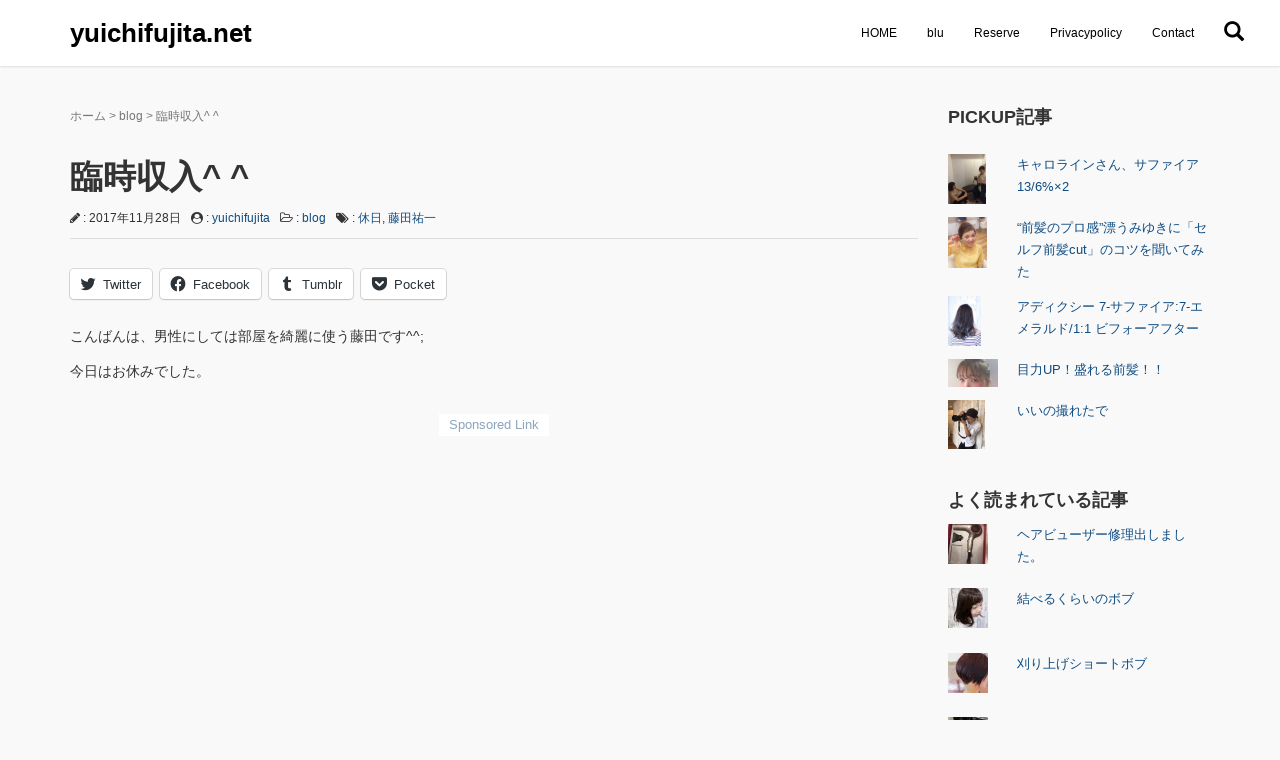

--- FILE ---
content_type: text/html; charset=UTF-8
request_url: https://yuichifujita.net/2017/11/28/extraincome/
body_size: 23894
content:
<!DOCTYPE html>
<html lang="ja">
<link href="https://fonts.googleapis.com/css?family=Abel" rel="stylesheet">
<head prefix="og: http://ogp.me/ns# fb: http://ogp.me/ns/fb# article: http://ogp.me/ns/article#">
<script src="https://ajax.googleapis.com/ajax/libs/jquery/3.2.1/jquery.min.js"></script>
	<meta charset="UTF-8">
	<meta name="viewport" content="width=device-width, initial-scale=1.0, maximum-scale=1.0, user-scalable=0" />
	<link rel="pingback" href="https://yuichifujita.net/xmlrpc.php" />
	<!--[if lt IE 9]>
	<script src="https://yuichifujita.net/wp-content/themes/habakiri/js/html5shiv.min.js"></script>
	<![endif]-->
	<title>臨時収入^ ^ &#8211; yuichifujita.net</title>
<meta name='robots' content='max-image-preview:large' />
<link rel='dns-prefetch' href='//ajax.googleapis.com' />
<link rel='dns-prefetch' href='//secure.gravatar.com' />
<link rel='dns-prefetch' href='//stats.wp.com' />
<link rel='dns-prefetch' href='//v0.wordpress.com' />
<link rel='dns-prefetch' href='//widgets.wp.com' />
<link rel='dns-prefetch' href='//s0.wp.com' />
<link rel='dns-prefetch' href='//0.gravatar.com' />
<link rel='dns-prefetch' href='//1.gravatar.com' />
<link rel='dns-prefetch' href='//2.gravatar.com' />
<link rel='dns-prefetch' href='//i0.wp.com' />
<link rel='dns-prefetch' href='//c0.wp.com' />
<link rel='dns-prefetch' href='//jetpack.wordpress.com' />
<link rel='dns-prefetch' href='//public-api.wordpress.com' />
<link rel="alternate" type="application/rss+xml" title="yuichifujita.net &raquo; フィード" href="https://yuichifujita.net/feed/" />
<link rel="alternate" type="application/rss+xml" title="yuichifujita.net &raquo; コメントフィード" href="https://yuichifujita.net/comments/feed/" />
<link rel="alternate" type="application/rss+xml" title="yuichifujita.net &raquo; 臨時収入^ ^ のコメントのフィード" href="https://yuichifujita.net/2017/11/28/extraincome/feed/" />
		<!-- This site uses the Google Analytics by MonsterInsights plugin v8.19 - Using Analytics tracking - https://www.monsterinsights.com/ -->
		<!-- Note: MonsterInsights is not currently configured on this site. The site owner needs to authenticate with Google Analytics in the MonsterInsights settings panel. -->
					<!-- No tracking code set -->
				<!-- / Google Analytics by MonsterInsights -->
		<script type="text/javascript">
window._wpemojiSettings = {"baseUrl":"https:\/\/s.w.org\/images\/core\/emoji\/14.0.0\/72x72\/","ext":".png","svgUrl":"https:\/\/s.w.org\/images\/core\/emoji\/14.0.0\/svg\/","svgExt":".svg","source":{"concatemoji":"https:\/\/yuichifujita.net\/wp-includes\/js\/wp-emoji-release.min.js?ver=6.3.7"}};
/*! This file is auto-generated */
!function(i,n){var o,s,e;function c(e){try{var t={supportTests:e,timestamp:(new Date).valueOf()};sessionStorage.setItem(o,JSON.stringify(t))}catch(e){}}function p(e,t,n){e.clearRect(0,0,e.canvas.width,e.canvas.height),e.fillText(t,0,0);var t=new Uint32Array(e.getImageData(0,0,e.canvas.width,e.canvas.height).data),r=(e.clearRect(0,0,e.canvas.width,e.canvas.height),e.fillText(n,0,0),new Uint32Array(e.getImageData(0,0,e.canvas.width,e.canvas.height).data));return t.every(function(e,t){return e===r[t]})}function u(e,t,n){switch(t){case"flag":return n(e,"\ud83c\udff3\ufe0f\u200d\u26a7\ufe0f","\ud83c\udff3\ufe0f\u200b\u26a7\ufe0f")?!1:!n(e,"\ud83c\uddfa\ud83c\uddf3","\ud83c\uddfa\u200b\ud83c\uddf3")&&!n(e,"\ud83c\udff4\udb40\udc67\udb40\udc62\udb40\udc65\udb40\udc6e\udb40\udc67\udb40\udc7f","\ud83c\udff4\u200b\udb40\udc67\u200b\udb40\udc62\u200b\udb40\udc65\u200b\udb40\udc6e\u200b\udb40\udc67\u200b\udb40\udc7f");case"emoji":return!n(e,"\ud83e\udef1\ud83c\udffb\u200d\ud83e\udef2\ud83c\udfff","\ud83e\udef1\ud83c\udffb\u200b\ud83e\udef2\ud83c\udfff")}return!1}function f(e,t,n){var r="undefined"!=typeof WorkerGlobalScope&&self instanceof WorkerGlobalScope?new OffscreenCanvas(300,150):i.createElement("canvas"),a=r.getContext("2d",{willReadFrequently:!0}),o=(a.textBaseline="top",a.font="600 32px Arial",{});return e.forEach(function(e){o[e]=t(a,e,n)}),o}function t(e){var t=i.createElement("script");t.src=e,t.defer=!0,i.head.appendChild(t)}"undefined"!=typeof Promise&&(o="wpEmojiSettingsSupports",s=["flag","emoji"],n.supports={everything:!0,everythingExceptFlag:!0},e=new Promise(function(e){i.addEventListener("DOMContentLoaded",e,{once:!0})}),new Promise(function(t){var n=function(){try{var e=JSON.parse(sessionStorage.getItem(o));if("object"==typeof e&&"number"==typeof e.timestamp&&(new Date).valueOf()<e.timestamp+604800&&"object"==typeof e.supportTests)return e.supportTests}catch(e){}return null}();if(!n){if("undefined"!=typeof Worker&&"undefined"!=typeof OffscreenCanvas&&"undefined"!=typeof URL&&URL.createObjectURL&&"undefined"!=typeof Blob)try{var e="postMessage("+f.toString()+"("+[JSON.stringify(s),u.toString(),p.toString()].join(",")+"));",r=new Blob([e],{type:"text/javascript"}),a=new Worker(URL.createObjectURL(r),{name:"wpTestEmojiSupports"});return void(a.onmessage=function(e){c(n=e.data),a.terminate(),t(n)})}catch(e){}c(n=f(s,u,p))}t(n)}).then(function(e){for(var t in e)n.supports[t]=e[t],n.supports.everything=n.supports.everything&&n.supports[t],"flag"!==t&&(n.supports.everythingExceptFlag=n.supports.everythingExceptFlag&&n.supports[t]);n.supports.everythingExceptFlag=n.supports.everythingExceptFlag&&!n.supports.flag,n.DOMReady=!1,n.readyCallback=function(){n.DOMReady=!0}}).then(function(){return e}).then(function(){var e;n.supports.everything||(n.readyCallback(),(e=n.source||{}).concatemoji?t(e.concatemoji):e.wpemoji&&e.twemoji&&(t(e.twemoji),t(e.wpemoji)))}))}((window,document),window._wpemojiSettings);
</script>
<style type="text/css">
img.wp-smiley,
img.emoji {
	display: inline !important;
	border: none !important;
	box-shadow: none !important;
	height: 1em !important;
	width: 1em !important;
	margin: 0 0.07em !important;
	vertical-align: -0.1em !important;
	background: none !important;
	padding: 0 !important;
}
</style>
	<link rel='stylesheet' id='wp-block-library-css' href='https://c0.wp.com/c/6.3.7/wp-includes/css/dist/block-library/style.min.css' type='text/css' media='all' />
<style id='wp-block-library-inline-css' type='text/css'>
.has-text-align-justify{text-align:justify;}
</style>
<link rel='stylesheet' id='mediaelement-css' href='https://c0.wp.com/c/6.3.7/wp-includes/js/mediaelement/mediaelementplayer-legacy.min.css' type='text/css' media='all' />
<link rel='stylesheet' id='wp-mediaelement-css' href='https://c0.wp.com/c/6.3.7/wp-includes/js/mediaelement/wp-mediaelement.min.css' type='text/css' media='all' />
<style id='classic-theme-styles-inline-css' type='text/css'>
/*! This file is auto-generated */
.wp-block-button__link{color:#fff;background-color:#32373c;border-radius:9999px;box-shadow:none;text-decoration:none;padding:calc(.667em + 2px) calc(1.333em + 2px);font-size:1.125em}.wp-block-file__button{background:#32373c;color:#fff;text-decoration:none}
</style>
<style id='global-styles-inline-css' type='text/css'>
body{--wp--preset--color--black: #000000;--wp--preset--color--cyan-bluish-gray: #abb8c3;--wp--preset--color--white: #ffffff;--wp--preset--color--pale-pink: #f78da7;--wp--preset--color--vivid-red: #cf2e2e;--wp--preset--color--luminous-vivid-orange: #ff6900;--wp--preset--color--luminous-vivid-amber: #fcb900;--wp--preset--color--light-green-cyan: #7bdcb5;--wp--preset--color--vivid-green-cyan: #00d084;--wp--preset--color--pale-cyan-blue: #8ed1fc;--wp--preset--color--vivid-cyan-blue: #0693e3;--wp--preset--color--vivid-purple: #9b51e0;--wp--preset--gradient--vivid-cyan-blue-to-vivid-purple: linear-gradient(135deg,rgba(6,147,227,1) 0%,rgb(155,81,224) 100%);--wp--preset--gradient--light-green-cyan-to-vivid-green-cyan: linear-gradient(135deg,rgb(122,220,180) 0%,rgb(0,208,130) 100%);--wp--preset--gradient--luminous-vivid-amber-to-luminous-vivid-orange: linear-gradient(135deg,rgba(252,185,0,1) 0%,rgba(255,105,0,1) 100%);--wp--preset--gradient--luminous-vivid-orange-to-vivid-red: linear-gradient(135deg,rgba(255,105,0,1) 0%,rgb(207,46,46) 100%);--wp--preset--gradient--very-light-gray-to-cyan-bluish-gray: linear-gradient(135deg,rgb(238,238,238) 0%,rgb(169,184,195) 100%);--wp--preset--gradient--cool-to-warm-spectrum: linear-gradient(135deg,rgb(74,234,220) 0%,rgb(151,120,209) 20%,rgb(207,42,186) 40%,rgb(238,44,130) 60%,rgb(251,105,98) 80%,rgb(254,248,76) 100%);--wp--preset--gradient--blush-light-purple: linear-gradient(135deg,rgb(255,206,236) 0%,rgb(152,150,240) 100%);--wp--preset--gradient--blush-bordeaux: linear-gradient(135deg,rgb(254,205,165) 0%,rgb(254,45,45) 50%,rgb(107,0,62) 100%);--wp--preset--gradient--luminous-dusk: linear-gradient(135deg,rgb(255,203,112) 0%,rgb(199,81,192) 50%,rgb(65,88,208) 100%);--wp--preset--gradient--pale-ocean: linear-gradient(135deg,rgb(255,245,203) 0%,rgb(182,227,212) 50%,rgb(51,167,181) 100%);--wp--preset--gradient--electric-grass: linear-gradient(135deg,rgb(202,248,128) 0%,rgb(113,206,126) 100%);--wp--preset--gradient--midnight: linear-gradient(135deg,rgb(2,3,129) 0%,rgb(40,116,252) 100%);--wp--preset--font-size--small: 13px;--wp--preset--font-size--medium: 20px;--wp--preset--font-size--large: 36px;--wp--preset--font-size--x-large: 42px;--wp--preset--spacing--20: 0.44rem;--wp--preset--spacing--30: 0.67rem;--wp--preset--spacing--40: 1rem;--wp--preset--spacing--50: 1.5rem;--wp--preset--spacing--60: 2.25rem;--wp--preset--spacing--70: 3.38rem;--wp--preset--spacing--80: 5.06rem;--wp--preset--shadow--natural: 6px 6px 9px rgba(0, 0, 0, 0.2);--wp--preset--shadow--deep: 12px 12px 50px rgba(0, 0, 0, 0.4);--wp--preset--shadow--sharp: 6px 6px 0px rgba(0, 0, 0, 0.2);--wp--preset--shadow--outlined: 6px 6px 0px -3px rgba(255, 255, 255, 1), 6px 6px rgba(0, 0, 0, 1);--wp--preset--shadow--crisp: 6px 6px 0px rgba(0, 0, 0, 1);}:where(.is-layout-flex){gap: 0.5em;}:where(.is-layout-grid){gap: 0.5em;}body .is-layout-flow > .alignleft{float: left;margin-inline-start: 0;margin-inline-end: 2em;}body .is-layout-flow > .alignright{float: right;margin-inline-start: 2em;margin-inline-end: 0;}body .is-layout-flow > .aligncenter{margin-left: auto !important;margin-right: auto !important;}body .is-layout-constrained > .alignleft{float: left;margin-inline-start: 0;margin-inline-end: 2em;}body .is-layout-constrained > .alignright{float: right;margin-inline-start: 2em;margin-inline-end: 0;}body .is-layout-constrained > .aligncenter{margin-left: auto !important;margin-right: auto !important;}body .is-layout-constrained > :where(:not(.alignleft):not(.alignright):not(.alignfull)){max-width: var(--wp--style--global--content-size);margin-left: auto !important;margin-right: auto !important;}body .is-layout-constrained > .alignwide{max-width: var(--wp--style--global--wide-size);}body .is-layout-flex{display: flex;}body .is-layout-flex{flex-wrap: wrap;align-items: center;}body .is-layout-flex > *{margin: 0;}body .is-layout-grid{display: grid;}body .is-layout-grid > *{margin: 0;}:where(.wp-block-columns.is-layout-flex){gap: 2em;}:where(.wp-block-columns.is-layout-grid){gap: 2em;}:where(.wp-block-post-template.is-layout-flex){gap: 1.25em;}:where(.wp-block-post-template.is-layout-grid){gap: 1.25em;}.has-black-color{color: var(--wp--preset--color--black) !important;}.has-cyan-bluish-gray-color{color: var(--wp--preset--color--cyan-bluish-gray) !important;}.has-white-color{color: var(--wp--preset--color--white) !important;}.has-pale-pink-color{color: var(--wp--preset--color--pale-pink) !important;}.has-vivid-red-color{color: var(--wp--preset--color--vivid-red) !important;}.has-luminous-vivid-orange-color{color: var(--wp--preset--color--luminous-vivid-orange) !important;}.has-luminous-vivid-amber-color{color: var(--wp--preset--color--luminous-vivid-amber) !important;}.has-light-green-cyan-color{color: var(--wp--preset--color--light-green-cyan) !important;}.has-vivid-green-cyan-color{color: var(--wp--preset--color--vivid-green-cyan) !important;}.has-pale-cyan-blue-color{color: var(--wp--preset--color--pale-cyan-blue) !important;}.has-vivid-cyan-blue-color{color: var(--wp--preset--color--vivid-cyan-blue) !important;}.has-vivid-purple-color{color: var(--wp--preset--color--vivid-purple) !important;}.has-black-background-color{background-color: var(--wp--preset--color--black) !important;}.has-cyan-bluish-gray-background-color{background-color: var(--wp--preset--color--cyan-bluish-gray) !important;}.has-white-background-color{background-color: var(--wp--preset--color--white) !important;}.has-pale-pink-background-color{background-color: var(--wp--preset--color--pale-pink) !important;}.has-vivid-red-background-color{background-color: var(--wp--preset--color--vivid-red) !important;}.has-luminous-vivid-orange-background-color{background-color: var(--wp--preset--color--luminous-vivid-orange) !important;}.has-luminous-vivid-amber-background-color{background-color: var(--wp--preset--color--luminous-vivid-amber) !important;}.has-light-green-cyan-background-color{background-color: var(--wp--preset--color--light-green-cyan) !important;}.has-vivid-green-cyan-background-color{background-color: var(--wp--preset--color--vivid-green-cyan) !important;}.has-pale-cyan-blue-background-color{background-color: var(--wp--preset--color--pale-cyan-blue) !important;}.has-vivid-cyan-blue-background-color{background-color: var(--wp--preset--color--vivid-cyan-blue) !important;}.has-vivid-purple-background-color{background-color: var(--wp--preset--color--vivid-purple) !important;}.has-black-border-color{border-color: var(--wp--preset--color--black) !important;}.has-cyan-bluish-gray-border-color{border-color: var(--wp--preset--color--cyan-bluish-gray) !important;}.has-white-border-color{border-color: var(--wp--preset--color--white) !important;}.has-pale-pink-border-color{border-color: var(--wp--preset--color--pale-pink) !important;}.has-vivid-red-border-color{border-color: var(--wp--preset--color--vivid-red) !important;}.has-luminous-vivid-orange-border-color{border-color: var(--wp--preset--color--luminous-vivid-orange) !important;}.has-luminous-vivid-amber-border-color{border-color: var(--wp--preset--color--luminous-vivid-amber) !important;}.has-light-green-cyan-border-color{border-color: var(--wp--preset--color--light-green-cyan) !important;}.has-vivid-green-cyan-border-color{border-color: var(--wp--preset--color--vivid-green-cyan) !important;}.has-pale-cyan-blue-border-color{border-color: var(--wp--preset--color--pale-cyan-blue) !important;}.has-vivid-cyan-blue-border-color{border-color: var(--wp--preset--color--vivid-cyan-blue) !important;}.has-vivid-purple-border-color{border-color: var(--wp--preset--color--vivid-purple) !important;}.has-vivid-cyan-blue-to-vivid-purple-gradient-background{background: var(--wp--preset--gradient--vivid-cyan-blue-to-vivid-purple) !important;}.has-light-green-cyan-to-vivid-green-cyan-gradient-background{background: var(--wp--preset--gradient--light-green-cyan-to-vivid-green-cyan) !important;}.has-luminous-vivid-amber-to-luminous-vivid-orange-gradient-background{background: var(--wp--preset--gradient--luminous-vivid-amber-to-luminous-vivid-orange) !important;}.has-luminous-vivid-orange-to-vivid-red-gradient-background{background: var(--wp--preset--gradient--luminous-vivid-orange-to-vivid-red) !important;}.has-very-light-gray-to-cyan-bluish-gray-gradient-background{background: var(--wp--preset--gradient--very-light-gray-to-cyan-bluish-gray) !important;}.has-cool-to-warm-spectrum-gradient-background{background: var(--wp--preset--gradient--cool-to-warm-spectrum) !important;}.has-blush-light-purple-gradient-background{background: var(--wp--preset--gradient--blush-light-purple) !important;}.has-blush-bordeaux-gradient-background{background: var(--wp--preset--gradient--blush-bordeaux) !important;}.has-luminous-dusk-gradient-background{background: var(--wp--preset--gradient--luminous-dusk) !important;}.has-pale-ocean-gradient-background{background: var(--wp--preset--gradient--pale-ocean) !important;}.has-electric-grass-gradient-background{background: var(--wp--preset--gradient--electric-grass) !important;}.has-midnight-gradient-background{background: var(--wp--preset--gradient--midnight) !important;}.has-small-font-size{font-size: var(--wp--preset--font-size--small) !important;}.has-medium-font-size{font-size: var(--wp--preset--font-size--medium) !important;}.has-large-font-size{font-size: var(--wp--preset--font-size--large) !important;}.has-x-large-font-size{font-size: var(--wp--preset--font-size--x-large) !important;}
.wp-block-navigation a:where(:not(.wp-element-button)){color: inherit;}
:where(.wp-block-post-template.is-layout-flex){gap: 1.25em;}:where(.wp-block-post-template.is-layout-grid){gap: 1.25em;}
:where(.wp-block-columns.is-layout-flex){gap: 2em;}:where(.wp-block-columns.is-layout-grid){gap: 2em;}
.wp-block-pullquote{font-size: 1.5em;line-height: 1.6;}
</style>
<link rel='stylesheet' id='contact-form-7-css' href='https://yuichifujita.net/wp-content/plugins/contact-form-7/includes/css/styles.css?ver=5.8.1' type='text/css' media='all' />
<link rel='stylesheet' id='sb-type-std-css' href='https://yuichifujita.net/wp-content/plugins/speech-bubble/css/sb-type-std.css?ver=6.3.7' type='text/css' media='all' />
<link rel='stylesheet' id='sb-type-fb-css' href='https://yuichifujita.net/wp-content/plugins/speech-bubble/css/sb-type-fb.css?ver=6.3.7' type='text/css' media='all' />
<link rel='stylesheet' id='sb-type-fb-flat-css' href='https://yuichifujita.net/wp-content/plugins/speech-bubble/css/sb-type-fb-flat.css?ver=6.3.7' type='text/css' media='all' />
<link rel='stylesheet' id='sb-type-ln-css' href='https://yuichifujita.net/wp-content/plugins/speech-bubble/css/sb-type-ln.css?ver=6.3.7' type='text/css' media='all' />
<link rel='stylesheet' id='sb-type-ln-flat-css' href='https://yuichifujita.net/wp-content/plugins/speech-bubble/css/sb-type-ln-flat.css?ver=6.3.7' type='text/css' media='all' />
<link rel='stylesheet' id='sb-type-pink-css' href='https://yuichifujita.net/wp-content/plugins/speech-bubble/css/sb-type-pink.css?ver=6.3.7' type='text/css' media='all' />
<link rel='stylesheet' id='sb-type-rtail-css' href='https://yuichifujita.net/wp-content/plugins/speech-bubble/css/sb-type-rtail.css?ver=6.3.7' type='text/css' media='all' />
<link rel='stylesheet' id='sb-type-drop-css' href='https://yuichifujita.net/wp-content/plugins/speech-bubble/css/sb-type-drop.css?ver=6.3.7' type='text/css' media='all' />
<link rel='stylesheet' id='sb-type-think-css' href='https://yuichifujita.net/wp-content/plugins/speech-bubble/css/sb-type-think.css?ver=6.3.7' type='text/css' media='all' />
<link rel='stylesheet' id='sb-no-br-css' href='https://yuichifujita.net/wp-content/plugins/speech-bubble/css/sb-no-br.css?ver=6.3.7' type='text/css' media='all' />
<link rel='stylesheet' id='jetpack_likes-css' href='https://c0.wp.com/p/jetpack/12.6.3/modules/likes/style.css' type='text/css' media='all' />
<link rel='stylesheet' id='habakiri-assets-css' href='https://yuichifujita.net/wp-content/themes/habakiri/css/assets.min.css?ver=2.5.2' type='text/css' media='all' />
<link rel='stylesheet' id='habakiri-css' href='https://yuichifujita.net/wp-content/themes/habakiri/style.min.css?ver=20210227134829' type='text/css' media='all' />
<link rel='stylesheet' id='jetpack_social_media_icons_widget-css' href='https://c0.wp.com/p/jetpack/12.6.3/modules/widgets/social-media-icons/style.css' type='text/css' media='all' />
<link rel='stylesheet' id='jetpack-top-posts-widget-css' href='https://c0.wp.com/p/jetpack/12.6.3/modules/widgets/top-posts/style.css' type='text/css' media='all' />
<link rel='stylesheet' id='sharedaddy-css' href='https://c0.wp.com/p/jetpack/12.6.3/modules/sharedaddy/sharing.css' type='text/css' media='all' />
<link rel='stylesheet' id='social-logos-css' href='https://c0.wp.com/p/jetpack/12.6.3/_inc/social-logos/social-logos.min.css' type='text/css' media='all' />
<script type='text/javascript' src='http://ajax.googleapis.com/ajax/libs/jquery/3.2.1/jquery.min.js?ver=3.2.1' id='theme-jquery-script-js'></script>
<script type='text/javascript' src='https://c0.wp.com/c/6.3.7/wp-includes/js/jquery/jquery.min.js' id='jquery-core-js'></script>
<script type='text/javascript' src='https://c0.wp.com/c/6.3.7/wp-includes/js/jquery/jquery-migrate.min.js' id='jquery-migrate-js'></script>
<link rel="https://api.w.org/" href="https://yuichifujita.net/wp-json/" /><link rel="alternate" type="application/json" href="https://yuichifujita.net/wp-json/wp/v2/posts/4348" /><link rel="EditURI" type="application/rsd+xml" title="RSD" href="https://yuichifujita.net/xmlrpc.php?rsd" />
<meta name="generator" content="WordPress 6.3.7" />
<link rel="canonical" href="https://yuichifujita.net/2017/11/28/extraincome/" />
<link rel='shortlink' href='https://wp.me/p8xGnn-188' />
<link rel="alternate" type="application/json+oembed" href="https://yuichifujita.net/wp-json/oembed/1.0/embed?url=https%3A%2F%2Fyuichifujita.net%2F2017%2F11%2F28%2Fextraincome%2F" />
<link rel="alternate" type="text/xml+oembed" href="https://yuichifujita.net/wp-json/oembed/1.0/embed?url=https%3A%2F%2Fyuichifujita.net%2F2017%2F11%2F28%2Fextraincome%2F&#038;format=xml" />
	<style>img#wpstats{display:none}</style>
		<style>
/* Safari 6.1+ (10.0 is the latest version of Safari at this time) */
@media (max-width: 991px) and (min-color-index: 0) and (-webkit-min-device-pixel-ratio: 0) { @media () {
display: block !important;
.header__col {
width: 100%;
}
}}
</style>
<style type="text/css" id="custom-background-css">
body.custom-background { background-color: #f9f9f9; }
</style>
				<style type="text/css">
				/* If html does not have either class, do not show lazy loaded images. */
				html:not( .jetpack-lazy-images-js-enabled ):not( .js ) .jetpack-lazy-image {
					display: none;
				}
			</style>
			<script>
				document.documentElement.classList.add(
					'jetpack-lazy-images-js-enabled'
				);
			</script>
		
<!-- Jetpack Open Graph Tags -->
<meta property="og:type" content="article" />
<meta property="og:title" content="臨時収入^ ^" />
<meta property="og:url" content="https://yuichifujita.net/2017/11/28/extraincome/" />
<meta property="og:description" content="こんばんは、男性にしては部屋を綺麗に使う藤田です^^; 今日はお休みでした。 臨時収入^ ^ 臨時収入…思いが&hellip;" />
<meta property="article:published_time" content="2017-11-28T14:29:19+00:00" />
<meta property="article:modified_time" content="2017-11-28T14:29:19+00:00" />
<meta property="og:site_name" content="yuichifujita.net" />
<meta property="og:image" content="https://i0.wp.com/yuichifujita.net/wp-content/uploads/2017/11/img_6401.jpg?fit=900%2C1200&#038;ssl=1" />
<meta property="og:image:width" content="900" />
<meta property="og:image:height" content="1200" />
<meta property="og:image:alt" content="" />
<meta property="og:locale" content="ja_JP" />
<meta name="twitter:creator" content="@yu_1_fjt" />
<meta name="twitter:site" content="@yu_1_fjt" />
<meta name="twitter:text:title" content="臨時収入^ ^" />
<meta name="twitter:image" content="https://i0.wp.com/yuichifujita.net/wp-content/uploads/2017/11/img_6401.jpg?fit=900%2C1200&#038;ssl=1&#038;w=640" />
<meta name="twitter:card" content="summary_large_image" />

<!-- End Jetpack Open Graph Tags -->
<style>a{color:#104d82}a:focus,a:active,a:hover{color:#748fad}.site-branding a{color:#000}.responsive-nav a{color:#000;font-size:12px}.responsive-nav a small{color:#777;font-size:10px}.responsive-nav a:hover small,.responsive-nav a:active small,.responsive-nav .current-menu-item small,.responsive-nav .current-menu-ancestor small,.responsive-nav .current-menu-parent small,.responsive-nav .current_page_item small,.responsive-nav .current_page_parent small{color:#777}.responsive-nav .menu>.menu-item>a,.header--transparency.header--fixed--is_scrolled .responsive-nav .menu>.menu-item>a{background-color:transparent;padding:23px 15px}.responsive-nav .menu>.menu-item>a:hover,.responsive-nav .menu>.menu-item>a:active,.responsive-nav .menu>.current-menu-item>a,.responsive-nav .menu>.current-menu-ancestor>a,.responsive-nav .menu>.current-menu-parent>a,.responsive-nav .menu>.current_page_item>a,.responsive-nav .menu>.current_page_parent>a,.header--transparency.header--fixed--is_scrolled .responsive-nav .menu>.menu-item>a:hover,.header--transparency.header--fixed--is_scrolled .responsive-nav .menu>.menu-item>a:active,.header--transparency.header--fixed--is_scrolled .responsive-nav .menu>.current-menu-item>a,.header--transparency.header--fixed--is_scrolled .responsive-nav .menu>.current-menu-ancestor>a,.header--transparency.header--fixed--is_scrolled .responsive-nav .menu>.current-menu-parent>a,.header--transparency.header--fixed--is_scrolled .responsive-nav .menu>.current_page_item>a,.header--transparency.header--fixed--is_scrolled .responsive-nav .menu>.current_page_parent>a{background-color:transparent;color:#002844}.responsive-nav .sub-menu a{background-color:#000;color:#777}.responsive-nav .sub-menu a:hover,.responsive-nav .sub-menu a:active,.responsive-nav .sub-menu .current-menu-item a,.responsive-nav .sub-menu .current-menu-ancestor a,.responsive-nav .sub-menu .current-menu-parent a,.responsive-nav .sub-menu .current_page_item a,.responsive-nav .sub-menu .current_page_parent a{background-color:#191919;color:#337ab7}.off-canvas-nav{font-size:12px}.responsive-nav,.header--transparency.header--fixed--is_scrolled .responsive-nav{background-color:transparent}#responsive-btn{background-color:transparent;border-color:#eee;color:#000}#responsive-btn:hover{background-color:#f5f5f5;border-color:#eee;color:#000}.habakiri-slider__transparent-layer{background-color:rgba( 0,0,0, 0 )}.page-header{background-color:#222;color:#fff}.pagination>li>a{color:#104d82}.pagination>li>span{background-color:#104d82;border-color:#104d82}.pagination>li>a:focus,.pagination>li>a:hover,.pagination>li>span:focus,.pagination>li>span:hover{color:#748fad}.header{background-color:#fff}.header--transparency.header--fixed--is_scrolled{background-color:#fff !important}.footer{background-color:#002844}.footer-widget-area a{color:#777}.footer-widget-area,.footer-widget-area .widget_calendar #wp-calendar caption{color:#555}.footer-widget-area .widget_calendar #wp-calendar,.footer-widget-area .widget_calendar #wp-calendar *{border-color:#555}@media(min-width:992px){.responsive-nav{display:block}.off-canvas-nav,#responsive-btn{display:none !important}.header--2row{padding-bottom:0}.header--2row .header__col,.header--center .header__col{display:block}.header--2row .responsive-nav,.header--center .responsive-nav{margin-right:-1000px;margin-left:-1000px;padding-right:1000px;padding-left:1000px}.header--2row .site-branding,.header--center .site-branding{padding-bottom:0}.header--center .site-branding{text-align:center}}</style><link rel="icon" href="https://i0.wp.com/yuichifujita.net/wp-content/uploads/2017/05/cropped-img_4118-2.jpg?fit=32%2C32&#038;ssl=1" sizes="32x32" />
<link rel="icon" href="https://i0.wp.com/yuichifujita.net/wp-content/uploads/2017/05/cropped-img_4118-2.jpg?fit=192%2C192&#038;ssl=1" sizes="192x192" />
<link rel="apple-touch-icon" href="https://i0.wp.com/yuichifujita.net/wp-content/uploads/2017/05/cropped-img_4118-2.jpg?fit=180%2C180&#038;ssl=1" />
<meta name="msapplication-TileImage" content="https://i0.wp.com/yuichifujita.net/wp-content/uploads/2017/05/cropped-img_4118-2.jpg?fit=270%2C270&#038;ssl=1" />
<link rel="stylesheet" type="text/css" id="wp-custom-css" href="https://yuichifujita.net/?custom-css=26474098da" />
<script async src="//pagead2.googlesyndication.com/pagead/js/adsbygoogle.js"></script>
<script>
  (adsbygoogle = window.adsbygoogle || []).push({
    google_ad_client: "ca-pub-1163792065711306",
    enable_page_level_ads: true,
    overlays: {bottom: true}
  });
</script>
</head>
<body class="post-template-default single single-post postid-4348 single-format-standard custom-background blog-template-single-right-sidebar">
<div id="container">
		<header id="header" class="header header--default header--fixed">
				<div class="container">
			<div class="row header__content">
				<div class="col-xs-10 col-md-4 header__col">
					
<div class="site-branding">
	<h1 class="site-branding__heading">
		<a href="https://yuichifujita.net/" rel="home">yuichifujita.net</a>	</h1>
<!-- end .site-branding --></div>
				<!-- end .header__col --></div>
				<div class="col-xs-2 col-md-8 header__col global-nav-wrapper clearfix">
					
<nav class="global-nav js-responsive-nav nav--hide"  role="navigation">
	<div class="menu-%e3%83%88%e3%83%83%e3%83%97%e3%83%a1%e3%83%8b%e3%83%a5%e3%83%bc-container"><ul id="menu-%e3%83%88%e3%83%83%e3%83%97%e3%83%a1%e3%83%8b%e3%83%a5%e3%83%bc" class="menu"><li id="menu-item-71" class="menu-item menu-item-type-custom menu-item-object-custom menu-item-home menu-item-71"><a href="http://yuichifujita.net">HOME</a></li>
<li id="menu-item-14596" class="menu-item menu-item-type-custom menu-item-object-custom menu-item-14596"><a href="https://hairsalonblu.net/">blu</a></li>
<li id="menu-item-14592" class="menu-item menu-item-type-custom menu-item-object-custom menu-item-14592"><a href="http://b.hpr.jp/hp/H000291685/">Reserve</a></li>
<li id="menu-item-2330" class="menu-item menu-item-type-post_type menu-item-object-page menu-item-2330"><a href="https://yuichifujita.net/privacypolicy/">Privacypolicy</a></li>
<li id="menu-item-72" class="menu-item menu-item-type-post_type menu-item-object-page menu-item-72"><a href="https://yuichifujita.net/%e3%81%8a%e5%95%8f%e3%81%84%e5%90%88%e3%82%8f%e3%81%9b/">Contact</a></li>
<li>
<div class="search-content">
<form action="/" method="get">
<label>
    <span class="glyphicon glyphicon-search" aria-hidden="true"></span>
    <div class="search-wrap">
      <div class="search-middle">
        <div class="close-btn">X</div>
        <div class="container">
          <input id="search" name="s" type="text" class="form-control search-t" placeholder="Search..." />
        </div></label>
</form>
      </div>
</li></ul></div><!-- end .global-nav --></nav>


					<div id="responsive-btn"></div>
				<!-- end .header__col --></div>
			<!-- end .row --></div>
		<!-- end .container --></div>
			<!-- end #header --></header>
	<div id="contents">
		

  <script>
  $(".glyphicon-search").click(function(){
		$(".search-wrap").css("left","0");
	});
	$(".close-btn").click(function(){
		$(".search-wrap").css("left","-100%");
	});
 </script>
	

<div class="sub-page-contents">

	<div class="container">
	<div class="row">
		<div class="col-md-9">
			<main id="main" role="main">

				<div class="breadcrumbs"><a href="https://yuichifujita.net/">ホーム</a> &gt; <a href="https://yuichifujita.net/category/blog/">blog</a> &gt; <strong>臨時収入^ ^</strong></div>				<article class="article article--single post-4348 post type-post status-publish format-standard has-post-thumbnail hentry category-blog tag-30 tag-15">
	<div class="entry">
		<h1 class="entry__title entry-title">臨時収入^ ^</h1>
				<div class="entry-meta">
			<ul class="entry-meta__list">
				<li class="entry-meta__item published"><time datetime="2017-11-28T23:29:19+09:00"><i class="fa fa-pencil" aria-hidden="true"></i> : 2017年11月28日</time></li><li class="entry-meta__item updated hidden"><time datetime="2017-11-28T23:29:19+09:00">更新: 2017年11月28日</time></li><li class="entry-meta__item vCard author"><i class="fa fa-user-circle" aria-hidden="true"></i> : <a href="https://yuichifujita.net/author/yuichifujita/"><span class="fn">yuichifujita</span></a></li><li class="entry-meta__item categories"><i class="fa fa-folder-open-o" aria-hidden="true"></i> : <a href="https://yuichifujita.net/category/blog/">blog</a></li><li class="entry-meta__item tags"><i class="fa fa-tags" aria-hidden="true"></i> : <a href="https://yuichifujita.net/tag/%e4%bc%91%e6%97%a5/" rel="tag">休日</a>, <a href="https://yuichifujita.net/tag/%e8%97%a4%e7%94%b0%e7%a5%90%e4%b8%80/" rel="tag">藤田祐一</a></li>			</ul>
		<!-- end .entry-meta --></div>
		<div class="sharedaddy sd-sharing-enabled"><div class="robots-nocontent sd-block sd-social sd-social-icon-text sd-sharing"><div class="sd-content"><ul><li class="share-twitter"><a rel="nofollow noopener noreferrer" data-shared="sharing-twitter-4348" class="share-twitter sd-button share-icon" href="https://yuichifujita.net/2017/11/28/extraincome/?share=twitter" target="_blank" title="クリックして Twitter で共有" ><span>Twitter</span></a></li><li class="share-facebook"><a rel="nofollow noopener noreferrer" data-shared="sharing-facebook-4348" class="share-facebook sd-button share-icon" href="https://yuichifujita.net/2017/11/28/extraincome/?share=facebook" target="_blank" title="Facebook で共有するにはクリックしてください" ><span>Facebook</span></a></li><li class="share-tumblr"><a rel="nofollow noopener noreferrer" data-shared="" class="share-tumblr sd-button share-icon" href="https://yuichifujita.net/2017/11/28/extraincome/?share=tumblr" target="_blank" title="クリックして Tumblr で共有" ><span>Tumblr</span></a></li><li class="share-pocket"><a rel="nofollow noopener noreferrer" data-shared="" class="share-pocket sd-button share-icon" href="https://yuichifujita.net/2017/11/28/extraincome/?share=pocket" target="_blank" title="クリックして Pocket でシェア" ><span>Pocket</span></a></li><li class="share-end"></li></ul></div></div></div>				<div class="entry__content entry-content">
			<p>こんばんは、男性にしては部屋を綺麗に使う藤田です^^;</p>
<p>今日はお休みでした。</p>
<div id="text-12" class="widget-in-article widget_text">			<div class="textwidget"><script async src="//pagead2.googlesyndication.com/pagead/js/adsbygoogle.js"></script>
<!-- yuichifujita002 -->
<ins class="adsbygoogle" style="display: block;" data-ad-client="ca-pub-1163792065711306" data-ad-slot="7909511675" data-ad-format="auto"></ins>
<script>
(adsbygoogle = window.adsbygoogle || []).push({});
</script></div>
		</div><h1>臨時収入^ ^</h1>
<p></br></p>
<p><strong>臨時収入</strong>…思いがけずに懐に入ってきた収入。</p>
<p></br></p>
<p>(*´Д｀*)</p>
<p></br></p>
<p><img data-attachment-id="4347" data-permalink="https://yuichifujita.net/2017/11/28/extraincome/img_6401-jpg/" data-orig-file="https://i0.wp.com/yuichifujita.net/wp-content/uploads/2017/11/img_6401.jpg?fit=2448%2C3264&amp;ssl=1" data-orig-size="2448,3264" data-comments-opened="1" data-image-meta="{&quot;aperture&quot;:&quot;0&quot;,&quot;credit&quot;:&quot;&quot;,&quot;camera&quot;:&quot;&quot;,&quot;caption&quot;:&quot;&quot;,&quot;created_timestamp&quot;:&quot;0&quot;,&quot;copyright&quot;:&quot;&quot;,&quot;focal_length&quot;:&quot;0&quot;,&quot;iso&quot;:&quot;0&quot;,&quot;shutter_speed&quot;:&quot;0&quot;,&quot;title&quot;:&quot;&quot;,&quot;orientation&quot;:&quot;1&quot;}" data-image-title="img_6401.jpg" data-image-description data-image-caption data-medium-file="https://i0.wp.com/yuichifujita.net/wp-content/uploads/2017/11/img_6401.jpg?fit=2448%2C3264&amp;ssl=1" data-large-file="https://i0.wp.com/yuichifujita.net/wp-content/uploads/2017/11/img_6401.jpg?fit=768%2C1024&amp;ssl=1" decoding="async" fetchpriority="high" src="https://i0.wp.com/yuichifujita.net/wp-content/uploads/2017/11/img_6401.jpg?resize=1140%2C1520&#038;ssl=1" height="1520" class="wp-image-4347 jetpack-lazy-image" width="1140" data-recalc-dims="1" data-lazy-srcset="https://i0.wp.com/yuichifujita.net/wp-content/uploads/2017/11/img_6401.jpg?w=2448&amp;ssl=1 2448w, https://i0.wp.com/yuichifujita.net/wp-content/uploads/2017/11/img_6401.jpg?resize=768%2C1024&amp;ssl=1 768w, https://i0.wp.com/yuichifujita.net/wp-content/uploads/2017/11/img_6401.jpg?w=2280&amp;ssl=1 2280w" data-lazy-sizes="(max-width: 1140px) 100vw, 1140px" data-lazy-src="https://i0.wp.com/yuichifujita.net/wp-content/uploads/2017/11/img_6401.jpg?resize=1140%2C1520&amp;is-pending-load=1#038;ssl=1" srcset="[data-uri]"><noscript><img data-lazy-fallback="1" data-attachment-id="4347" data-permalink="https://yuichifujita.net/2017/11/28/extraincome/img_6401-jpg/" data-orig-file="https://i0.wp.com/yuichifujita.net/wp-content/uploads/2017/11/img_6401.jpg?fit=2448%2C3264&amp;ssl=1" data-orig-size="2448,3264" data-comments-opened="1" data-image-meta="{&quot;aperture&quot;:&quot;0&quot;,&quot;credit&quot;:&quot;&quot;,&quot;camera&quot;:&quot;&quot;,&quot;caption&quot;:&quot;&quot;,&quot;created_timestamp&quot;:&quot;0&quot;,&quot;copyright&quot;:&quot;&quot;,&quot;focal_length&quot;:&quot;0&quot;,&quot;iso&quot;:&quot;0&quot;,&quot;shutter_speed&quot;:&quot;0&quot;,&quot;title&quot;:&quot;&quot;,&quot;orientation&quot;:&quot;1&quot;}" data-image-title="img_6401.jpg" data-image-description="" data-image-caption="" data-medium-file="https://i0.wp.com/yuichifujita.net/wp-content/uploads/2017/11/img_6401.jpg?fit=2448%2C3264&amp;ssl=1" data-large-file="https://i0.wp.com/yuichifujita.net/wp-content/uploads/2017/11/img_6401.jpg?fit=768%2C1024&amp;ssl=1" decoding="async" fetchpriority="high" src="https://i0.wp.com/yuichifujita.net/wp-content/uploads/2017/11/img_6401.jpg?resize=1140%2C1520&#038;ssl=1" height="1520" class="wp-image-4347" width="1140" srcset="https://i0.wp.com/yuichifujita.net/wp-content/uploads/2017/11/img_6401.jpg?w=2448&amp;ssl=1 2448w, https://i0.wp.com/yuichifujita.net/wp-content/uploads/2017/11/img_6401.jpg?resize=768%2C1024&amp;ssl=1 768w, https://i0.wp.com/yuichifujita.net/wp-content/uploads/2017/11/img_6401.jpg?w=2280&amp;ssl=1 2280w" sizes="(max-width: 1140px) 100vw, 1140px" data-recalc-dims="1"  /></noscript></p>
<p></br></p>
<p>15600円！！</p>
<p></br></p>
<p>先日、引っ越しをした僕ですが、</p>
<p>部屋を綺麗に使っていた為（笑）、敷金が余ったみたい。</p>
<p>今日、前の家の管理をしてくれている不動産屋さんから連絡があり</p>
<p><strong>「男性にしては綺麗に使われてたみたいね」</strong>と連絡がありました。笑</p>
<p>流石に9年住んだので、プラスで払わずに済めばいいなぁくらいでしたが</p>
<p>15600円返ってきました^ ^</p>
<p></br></p>
<p>やったぜ！！</p>
<p><strong>何でも綺麗に使うものですねー笑</strong></p>
<p></br></p>
<p>今日は洗濯機から100円出てきたり</p>
<p>なかなか金運のいい日だったかもです…^^;</p>
<p></br></p>
<script async src="//pagead2.googlesyndication.com/pagead/js/adsbygoogle.js"></script>
<!-- yuichifujita002 -->
<ins class="adsbygoogle" style="display: block;" data-ad-client="ca-pub-1163792065711306" data-ad-slot="7909511675" data-ad-format="auto"></ins>
<script>
(adsbygoogle = window.adsbygoogle || []).push({});
</script>
<p></br></p>
		<!-- end .entry__content --></div>
		<div class="sharedaddy sd-sharing-enabled"><div class="robots-nocontent sd-block sd-social sd-social-icon-text sd-sharing"><div class="sd-content"><ul><li class="share-twitter"><a rel="nofollow noopener noreferrer" data-shared="sharing-twitter-4348" class="share-twitter sd-button share-icon" href="https://yuichifujita.net/2017/11/28/extraincome/?share=twitter" target="_blank" title="クリックして Twitter で共有" ><span>Twitter</span></a></li><li class="share-facebook"><a rel="nofollow noopener noreferrer" data-shared="sharing-facebook-4348" class="share-facebook sd-button share-icon" href="https://yuichifujita.net/2017/11/28/extraincome/?share=facebook" target="_blank" title="Facebook で共有するにはクリックしてください" ><span>Facebook</span></a></li><li class="share-tumblr"><a rel="nofollow noopener noreferrer" data-shared="" class="share-tumblr sd-button share-icon" href="https://yuichifujita.net/2017/11/28/extraincome/?share=tumblr" target="_blank" title="クリックして Tumblr で共有" ><span>Tumblr</span></a></li><li class="share-pocket"><a rel="nofollow noopener noreferrer" data-shared="" class="share-pocket sd-button share-icon" href="https://yuichifujita.net/2017/11/28/extraincome/?share=pocket" target="_blank" title="クリックして Pocket でシェア" ><span>Pocket</span></a></li><li class="share-end"></li></ul></div></div></div>	<!-- end .entry --></div>
	
	<div class="flex-container clearfix" style="display:  flex;justify-content: space-between;">
    <div class="flex-item">
        « <a href="https://yuichifujita.net/2017/11/29/hairbeauzerrepairing/" rel="next">次の記事へ </a>    </div>
    <div class="flex-item">
        │<a href="https://yuichifujita.net">HOME</a>│
    </div>
  <div class="flex-item">
        <a href="https://yuichifujita.net/2017/11/22/thankyouforcomingalltheway/" rel="prev">前の記事へ »</a>    </div>
</div>
	

				<div class="related-posts">
			<h2 class="related-posts__title h3">関連記事</h2>
			<div class="entries entries--related-posts entries-related-posts">
				<article class="article article--summary post-16840 post type-post status-publish format-standard has-post-thumbnail hentry category-blog tag-2341 tag-2315 tag-2316 tag-430">

	
		<div class="entry--has_media entry">
			<div class="entry--has_media__inner">
				<div class="entry--has_media__media">
					<a href="https://yuichifujita.net/2022/06/29/billingtopgun/" class="entry--has_media__link">
<img width="72" height="96" src="https://i0.wp.com/yuichifujita.net/wp-content/uploads/2022/07/93036CC3-7630-4626-AC75-887F11884ED5-scaled.jpeg?resize=72%2C96&amp;ssl=1" class=" wp-post-image jetpack-lazy-image" alt decoding="async" data-attachment-id="16841" data-permalink="https://yuichifujita.net/2022/06/29/billingtopgun/93036cc3-7630-4626-ac75-887f11884ed5/" data-orig-file="https://i0.wp.com/yuichifujita.net/wp-content/uploads/2022/07/93036CC3-7630-4626-AC75-887F11884ED5-scaled.jpeg?fit=1920%2C2560&amp;ssl=1" data-orig-size="1920,2560" data-comments-opened="1" data-image-meta="{&quot;aperture&quot;:&quot;0&quot;,&quot;credit&quot;:&quot;&quot;,&quot;camera&quot;:&quot;&quot;,&quot;caption&quot;:&quot;&quot;,&quot;created_timestamp&quot;:&quot;0&quot;,&quot;copyright&quot;:&quot;&quot;,&quot;focal_length&quot;:&quot;0&quot;,&quot;iso&quot;:&quot;0&quot;,&quot;shutter_speed&quot;:&quot;0&quot;,&quot;title&quot;:&quot;&quot;,&quot;orientation&quot;:&quot;1&quot;}" data-image-title="93036CC3-7630-4626-AC75-887F11884ED5" data-image-description data-image-caption data-medium-file="https://i0.wp.com/yuichifujita.net/wp-content/uploads/2022/07/93036CC3-7630-4626-AC75-887F11884ED5-scaled.jpeg?fit=1920%2C2560&amp;ssl=1" data-large-file="https://i0.wp.com/yuichifujita.net/wp-content/uploads/2022/07/93036CC3-7630-4626-AC75-887F11884ED5-scaled.jpeg?fit=768%2C1024&amp;ssl=1" data-lazy-srcset="https://i0.wp.com/yuichifujita.net/wp-content/uploads/2022/07/93036CC3-7630-4626-AC75-887F11884ED5-scaled.jpeg?w=1920&amp;ssl=1 1920w, https://i0.wp.com/yuichifujita.net/wp-content/uploads/2022/07/93036CC3-7630-4626-AC75-887F11884ED5-scaled.jpeg?resize=768%2C1024&amp;ssl=1 768w, https://i0.wp.com/yuichifujita.net/wp-content/uploads/2022/07/93036CC3-7630-4626-AC75-887F11884ED5-scaled.jpeg?resize=1152%2C1536&amp;ssl=1 1152w, https://i0.wp.com/yuichifujita.net/wp-content/uploads/2022/07/93036CC3-7630-4626-AC75-887F11884ED5-scaled.jpeg?resize=1536%2C2048&amp;ssl=1 1536w" data-lazy-sizes="(max-width: 72px) 100vw, 72px" data-lazy-src="https://i0.wp.com/yuichifujita.net/wp-content/uploads/2022/07/93036CC3-7630-4626-AC75-887F11884ED5-scaled.jpeg?resize=72%2C96&amp;ssl=1&amp;is-pending-load=1" srcset="[data-uri]"></a>
				<!-- end .entry--has_media__media --></div>
				<div class="entry--has_media__body">
					<h1 class="entry__title entry-title h4"><a href="https://yuichifujita.net/2022/06/29/billingtopgun/">トップガン課金</a></h1>
					<div class="entry__summary">
						<p>こんにちは、亀有の美容室bluの藤田です。 今日はお休みです。 トップガン課金 先日観た「トップガン　マーヴェリック」にハマりました。 あまりに良すぎてまだ観ていないお客さんに薦めまくっています！！ お客さんにトップガン [&hellip;]</p>
					<!-- end .entry__summary --></div>
							<div class="entry-meta">
			<ul class="entry-meta__list">
				<li class="entry-meta__item published"><time datetime="2022-06-29T18:51:16+09:00"><i class="fa fa-pencil" aria-hidden="true"></i> : 2022年6月29日</time></li><li class="entry-meta__item updated hidden"><time datetime="2022-07-15T17:51:44+09:00">更新: 2022年7月15日</time></li><li class="entry-meta__item vCard author"><i class="fa fa-user-circle" aria-hidden="true"></i> : <a href="https://yuichifujita.net/author/yuichifujita/"><span class="fn">yuichifujita</span></a></li><li class="entry-meta__item categories"><i class="fa fa-folder-open-o" aria-hidden="true"></i> : <a href="https://yuichifujita.net/category/blog/">blog</a></li><li class="entry-meta__item tags"><i class="fa fa-tags" aria-hidden="true"></i> : <a href="https://yuichifujita.net/tag/%e3%82%b0%e3%83%a9%e3%83%b3%e3%83%89%e3%82%b7%e3%83%8d%e3%83%9e%e3%82%b5%e3%83%b3%e3%82%b7%e3%83%a3%e3%82%a4%e3%83%b3%e6%b1%a0%e8%a2%8b/" rel="tag">グランドシネマサンシャイン池袋</a>, <a href="https://yuichifujita.net/tag/%e3%83%88%e3%83%83%e3%83%97%e3%82%ac%e3%83%b3/" rel="tag">トップガン</a>, <a href="https://yuichifujita.net/tag/%e3%83%88%e3%83%a0%e3%83%bb%e3%82%af%e3%83%ab%e3%83%bc%e3%82%ba/" rel="tag">トム・クルーズ</a>, <a href="https://yuichifujita.net/tag/%e6%98%a0%e7%94%bb/" rel="tag">映画</a></li>			</ul>
		<!-- end .entry-meta --></div>
						<!-- end .entry--has_media__body --></div>
			<!-- end .entry--has_media__inner --></div>
		<!-- end .entry--has_media --></div>

	
</article>
<article class="article article--summary post-17847 post type-post status-publish format-standard has-post-thumbnail hentry category-blog tag-twitter tag-2539 tag-2540 tag-178">

	
		<div class="entry--has_media entry">
			<div class="entry--has_media__inner">
				<div class="entry--has_media__media">
					<a href="https://yuichifujita.net/2023/01/23/newstadium/" class="entry--has_media__link">
<img width="128" height="72" src="https://i0.wp.com/yuichifujita.net/wp-content/uploads/2023/03/C5EA995E-7ED6-4098-9F73-E0D7AC4795E4.jpeg?resize=128%2C72&amp;ssl=1" class=" wp-post-image jetpack-lazy-image" alt decoding="async" data-attachment-id="17848" data-permalink="https://yuichifujita.net/2023/01/23/newstadium/c5ea995e-7ed6-4098-9f73-e0d7ac4795e4/" data-orig-file="https://i0.wp.com/yuichifujita.net/wp-content/uploads/2023/03/C5EA995E-7ED6-4098-9F73-E0D7AC4795E4.jpeg?fit=640%2C360&amp;ssl=1" data-orig-size="640,360" data-comments-opened="1" data-image-meta="{&quot;aperture&quot;:&quot;0&quot;,&quot;credit&quot;:&quot;&quot;,&quot;camera&quot;:&quot;&quot;,&quot;caption&quot;:&quot;&quot;,&quot;created_timestamp&quot;:&quot;0&quot;,&quot;copyright&quot;:&quot;&quot;,&quot;focal_length&quot;:&quot;0&quot;,&quot;iso&quot;:&quot;0&quot;,&quot;shutter_speed&quot;:&quot;0&quot;,&quot;title&quot;:&quot;&quot;,&quot;orientation&quot;:&quot;0&quot;}" data-image-title="C5EA995E-7ED6-4098-9F73-E0D7AC4795E4" data-image-description data-image-caption data-medium-file="https://i0.wp.com/yuichifujita.net/wp-content/uploads/2023/03/C5EA995E-7ED6-4098-9F73-E0D7AC4795E4.jpeg?fit=640%2C360&amp;ssl=1" data-large-file="https://i0.wp.com/yuichifujita.net/wp-content/uploads/2023/03/C5EA995E-7ED6-4098-9F73-E0D7AC4795E4.jpeg?fit=640%2C360&amp;ssl=1" data-lazy-src="https://i0.wp.com/yuichifujita.net/wp-content/uploads/2023/03/C5EA995E-7ED6-4098-9F73-E0D7AC4795E4.jpeg?resize=128%2C72&amp;ssl=1&amp;is-pending-load=1" srcset="[data-uri]"></a>
				<!-- end .entry--has_media__media --></div>
				<div class="entry--has_media__body">
					<h1 class="entry__title entry-title h4"><a href="https://yuichifujita.net/2023/01/23/newstadium/">なんと！新小岩！</a></h1>
					<div class="entry__summary">
						<p>こんばんは、亀有の美容室bluの藤田です。 今週もありがとうございました。 なんと！新小岩！ 出ました！出ました！出ました！出ましたー！ 葛飾区がサッカー専用スタジアムを建てる為に新小岩駅近くの運動場を取得！！ これを受 [&hellip;]</p>
					<!-- end .entry__summary --></div>
							<div class="entry-meta">
			<ul class="entry-meta__list">
				<li class="entry-meta__item published"><time datetime="2023-01-23T21:15:00+09:00"><i class="fa fa-pencil" aria-hidden="true"></i> : 2023年1月23日</time></li><li class="entry-meta__item updated hidden"><time datetime="2023-03-01T20:18:04+09:00">更新: 2023年3月1日</time></li><li class="entry-meta__item vCard author"><i class="fa fa-user-circle" aria-hidden="true"></i> : <a href="https://yuichifujita.net/author/yuichifujita/"><span class="fn">yuichifujita</span></a></li><li class="entry-meta__item categories"><i class="fa fa-folder-open-o" aria-hidden="true"></i> : <a href="https://yuichifujita.net/category/blog/">blog</a></li><li class="entry-meta__item tags"><i class="fa fa-tags" aria-hidden="true"></i> : <a href="https://yuichifujita.net/tag/twitter/" rel="tag">Twitter</a>, <a href="https://yuichifujita.net/tag/%e6%96%b0%e5%b0%8f%e5%b2%a9/" rel="tag">新小岩</a>, <a href="https://yuichifujita.net/tag/%e6%96%b0%e9%87%91%e7%b7%9a/" rel="tag">新金線</a>, <a href="https://yuichifujita.net/tag/%e8%91%9b%e9%a3%be%e5%8c%ba/" rel="tag">葛飾区</a></li>			</ul>
		<!-- end .entry-meta --></div>
						<!-- end .entry--has_media__body --></div>
			<!-- end .entry--has_media__inner --></div>
		<!-- end .entry--has_media --></div>

	
</article>
<article class="article article--summary post-12825 post type-post status-publish format-standard has-post-thumbnail hentry category-blog tag-blu-2 tag-1637 tag-22 tag-23">

	
		<div class="entry--has_media entry">
			<div class="entry--has_media__inner">
				<div class="entry--has_media__media">
					<a href="https://yuichifujita.net/2020/08/21/startblu/" class="entry--has_media__link">
<img width="128" height="96" src="https://i0.wp.com/yuichifujita.net/wp-content/uploads/2020/08/70A8571D-5FA5-44B2-94B1-9C25FD4CA37C.jpeg?resize=128%2C96&amp;ssl=1" class=" wp-post-image jetpack-lazy-image" alt decoding="async" data-attachment-id="12827" data-permalink="https://yuichifujita.net/2020/08/21/startblu/70a8571d-5fa5-44b2-94b1-9c25fd4ca37c/" data-orig-file="https://i0.wp.com/yuichifujita.net/wp-content/uploads/2020/08/70A8571D-5FA5-44B2-94B1-9C25FD4CA37C.jpeg?fit=1478%2C1108&amp;ssl=1" data-orig-size="1478,1108" data-comments-opened="1" data-image-meta="{&quot;aperture&quot;:&quot;0&quot;,&quot;credit&quot;:&quot;&quot;,&quot;camera&quot;:&quot;&quot;,&quot;caption&quot;:&quot;&quot;,&quot;created_timestamp&quot;:&quot;0&quot;,&quot;copyright&quot;:&quot;&quot;,&quot;focal_length&quot;:&quot;0&quot;,&quot;iso&quot;:&quot;0&quot;,&quot;shutter_speed&quot;:&quot;0&quot;,&quot;title&quot;:&quot;&quot;,&quot;orientation&quot;:&quot;1&quot;}" data-image-title="70A8571D-5FA5-44B2-94B1-9C25FD4CA37C" data-image-description data-image-caption data-medium-file="https://i0.wp.com/yuichifujita.net/wp-content/uploads/2020/08/70A8571D-5FA5-44B2-94B1-9C25FD4CA37C.jpeg?fit=1478%2C1108&amp;ssl=1" data-large-file="https://i0.wp.com/yuichifujita.net/wp-content/uploads/2020/08/70A8571D-5FA5-44B2-94B1-9C25FD4CA37C.jpeg?fit=1024%2C768&amp;ssl=1" data-lazy-srcset="https://i0.wp.com/yuichifujita.net/wp-content/uploads/2020/08/70A8571D-5FA5-44B2-94B1-9C25FD4CA37C.jpeg?w=1478&amp;ssl=1 1478w, https://i0.wp.com/yuichifujita.net/wp-content/uploads/2020/08/70A8571D-5FA5-44B2-94B1-9C25FD4CA37C.jpeg?resize=1024%2C768&amp;ssl=1 1024w, https://i0.wp.com/yuichifujita.net/wp-content/uploads/2020/08/70A8571D-5FA5-44B2-94B1-9C25FD4CA37C.jpeg?resize=768%2C576&amp;ssl=1 768w" data-lazy-sizes="(max-width: 128px) 100vw, 128px" data-lazy-src="https://i0.wp.com/yuichifujita.net/wp-content/uploads/2020/08/70A8571D-5FA5-44B2-94B1-9C25FD4CA37C.jpeg?resize=128%2C96&amp;ssl=1&amp;is-pending-load=1" srcset="[data-uri]"></a>
				<!-- end .entry--has_media__media --></div>
				<div class="entry--has_media__body">
					<h1 class="entry__title entry-title h4"><a href="https://yuichifujita.net/2020/08/21/startblu/">blu スタート</a></h1>
					<div class="entry__summary">
						<p>こんばんは、亀有の美容室bluの藤田です。 これからどうぞよろしくお願いします。 blu スタート 2020年8月21日 本日より美容室bluをスタートさせてもらいました。 と言っても… これまで6年と1ヶ月半くらいやっ [&hellip;]</p>
					<!-- end .entry__summary --></div>
							<div class="entry-meta">
			<ul class="entry-meta__list">
				<li class="entry-meta__item published"><time datetime="2020-08-21T21:29:00+09:00"><i class="fa fa-pencil" aria-hidden="true"></i> : 2020年8月21日</time></li><li class="entry-meta__item updated hidden"><time datetime="2020-08-27T13:04:56+09:00">更新: 2020年8月27日</time></li><li class="entry-meta__item vCard author"><i class="fa fa-user-circle" aria-hidden="true"></i> : <a href="https://yuichifujita.net/author/yuichifujita/"><span class="fn">yuichifujita</span></a></li><li class="entry-meta__item categories"><i class="fa fa-folder-open-o" aria-hidden="true"></i> : <a href="https://yuichifujita.net/category/blog/">blog</a></li><li class="entry-meta__item tags"><i class="fa fa-tags" aria-hidden="true"></i> : <a href="https://yuichifujita.net/tag/blu-2/" rel="tag">blu</a>, <a href="https://yuichifujita.net/tag/%e3%82%b9%e3%82%bf%e3%83%bc%e3%83%88/" rel="tag">スタート</a>, <a href="https://yuichifujita.net/tag/%e4%ba%80%e6%9c%89/" rel="tag">亀有</a>, <a href="https://yuichifujita.net/tag/%e7%be%8e%e5%ae%b9%e5%ae%a4/" rel="tag">美容室</a></li>			</ul>
		<!-- end .entry-meta --></div>
						<!-- end .entry--has_media__body --></div>
			<!-- end .entry--has_media__inner --></div>
		<!-- end .entry--has_media --></div>

	
</article>
			</div>
		</div>
<div id="text-12">
<script async src="//pagead2.googlesyndication.com/pagead/js/adsbygoogle.js"></script>
<!-- yuichifujita003 -->
<ins class="adsbygoogle"
     style="display:block"
     data-ad-client="ca-pub-1163792065711306"
     data-ad-slot="1304574874"
     data-ad-format="auto"></ins>
<script>
(adsbygoogle = window.adsbygoogle || []).push({});
</script></div>
			<div id="commentarea" class="commentarea">
		<div id="comments" class="comments">
		<h2 class="comments__title h3">この投稿へのコメント</h2>
				<p class="comments__nocomments">コメントはありません。</p>
		
				<div id="respond" class="comments__respond">
						<div id="comment-form" class="comments__form">
				
		<div id="respond" class="comment-respond">
			<h3 id="reply-title" class="comment-reply-title">コメントを残す<small><a rel="nofollow" id="cancel-comment-reply-link" href="/2017/11/28/extraincome/#respond" style="display:none;">コメントをキャンセル</a></small></h3>			<form id="commentform" class="comment-form">
				<iframe
					title="コメントフォーム"
					src="https://jetpack.wordpress.com/jetpack-comment/?blogid=126238409&#038;postid=4348&#038;comment_registration=0&#038;require_name_email=1&#038;stc_enabled=1&#038;stb_enabled=1&#038;show_avatars=1&#038;avatar_default=blank&#038;greeting=%E3%82%B3%E3%83%A1%E3%83%B3%E3%83%88%E3%82%92%E6%AE%8B%E3%81%99&#038;jetpack_comments_nonce=c6affffc1c&#038;greeting_reply=%25s+%E3%81%B8%E8%BF%94%E4%BF%A1%E3%81%99%E3%82%8B&#038;color_scheme=light&#038;lang=ja&#038;jetpack_version=12.6.3&#038;show_cookie_consent=10&#038;has_cookie_consent=0&#038;token_key=%3Bnormal%3B&#038;sig=602efa7be7dfd70d9e2f29595f42bfbb02f2bad6#parent=https%3A%2F%2Fyuichifujita.net%2F2017%2F11%2F28%2Fextraincome%2F"
											name="jetpack_remote_comment"
						style="width:100%; height: 430px; border:0;"
										class="jetpack_remote_comment"
					id="jetpack_remote_comment"
					sandbox="allow-same-origin allow-top-navigation allow-scripts allow-forms allow-popups"
				>
									</iframe>
									<!--[if !IE]><!-->
					<script>
						document.addEventListener('DOMContentLoaded', function () {
							var commentForms = document.getElementsByClassName('jetpack_remote_comment');
							for (var i = 0; i < commentForms.length; i++) {
								commentForms[i].allowTransparency = false;
								commentForms[i].scrolling = 'no';
							}
						});
					</script>
					<!--<![endif]-->
							</form>
		</div>

		
		<input type="hidden" name="comment_parent" id="comment_parent" value="" />

					<!-- end #comment-form --></div>
					<!-- end #respond --></div>
			<!-- end #comments --></div>
	
		<div id="trackback" class="trackbacks">
		<h2 class="trackbacks__title h3">この投稿へのトラックバック</h2>
				<p class="trackbacks__notrackbacks">トラックバックはありません。</p>
		
				<div class="trackbacks__trackback-url">
			<dl>
				<dt>トラックバック URL</dt>
				<dd><input id="tburl" class="form-control" type="text" size="50" value="https://yuichifujita.net/2017/11/28/extraincome/trackback/" readonly="readonly" /></dd>
			</dl>
		<!-- end .trackbacks__trackback-url --></div>
			<!-- end #trackback --></div>
	<!-- end #commentarea --></div>
</article>

<!DOCTYPE html>
<html lang="ja">
<link href="https://fonts.googleapis.com/css?family=Abel" rel="stylesheet">
<head prefix="og: http://ogp.me/ns# fb: http://ogp.me/ns/fb# article: http://ogp.me/ns/article#">
<script src="https://ajax.googleapis.com/ajax/libs/jquery/3.2.1/jquery.min.js"></script>
	<meta charset="UTF-8">
	<meta name="viewport" content="width=device-width, initial-scale=1.0, maximum-scale=1.0, user-scalable=0" />
	<link rel="pingback" href="https://yuichifujita.net/xmlrpc.php" />
	<!--[if lt IE 9]>
	<script src="https://yuichifujita.net/wp-content/themes/habakiri/js/html5shiv.min.js"></script>
	<![endif]-->
	<title>臨時収入^ ^ &#8211; yuichifujita.net</title>
<meta name='robots' content='max-image-preview:large' />
<link rel='dns-prefetch' href='//ajax.googleapis.com' />
<link rel='dns-prefetch' href='//secure.gravatar.com' />
<link rel='dns-prefetch' href='//c0.wp.com' />
<link rel='dns-prefetch' href='//stats.wp.com' />
<link rel='dns-prefetch' href='//v0.wordpress.com' />
<link rel='dns-prefetch' href='//widgets.wp.com' />
<link rel='dns-prefetch' href='//s0.wp.com' />
<link rel='dns-prefetch' href='//0.gravatar.com' />
<link rel='dns-prefetch' href='//1.gravatar.com' />
<link rel='dns-prefetch' href='//2.gravatar.com' />
<link rel='dns-prefetch' href='//i0.wp.com' />
<link rel='dns-prefetch' href='//jetpack.wordpress.com' />
<link rel='dns-prefetch' href='//public-api.wordpress.com' />
<link rel="alternate" type="application/rss+xml" title="yuichifujita.net &raquo; フィード" href="https://yuichifujita.net/feed/" />
<link rel="alternate" type="application/rss+xml" title="yuichifujita.net &raquo; コメントフィード" href="https://yuichifujita.net/comments/feed/" />
<link rel="alternate" type="application/rss+xml" title="yuichifujita.net &raquo; 臨時収入^ ^ のコメントのフィード" href="https://yuichifujita.net/2017/11/28/extraincome/feed/" />
		<!-- This site uses the Google Analytics by MonsterInsights plugin v8.19 - Using Analytics tracking - https://www.monsterinsights.com/ -->
		<!-- Note: MonsterInsights is not currently configured on this site. The site owner needs to authenticate with Google Analytics in the MonsterInsights settings panel. -->
					<!-- No tracking code set -->
				<!-- / Google Analytics by MonsterInsights -->
		<link rel='stylesheet' id='jetpack-carousel-swiper-css-css' href='https://c0.wp.com/p/jetpack/12.6.3/modules/carousel/swiper-bundle.css' type='text/css' media='all' />
<link rel='stylesheet' id='jetpack-carousel-css' href='https://c0.wp.com/p/jetpack/12.6.3/modules/carousel/jetpack-carousel.css' type='text/css' media='all' />
<link rel="https://api.w.org/" href="https://yuichifujita.net/wp-json/" /><link rel="alternate" type="application/json" href="https://yuichifujita.net/wp-json/wp/v2/posts/4348" /><link rel="EditURI" type="application/rsd+xml" title="RSD" href="https://yuichifujita.net/xmlrpc.php?rsd" />
<meta name="generator" content="WordPress 6.3.7" />
<link rel="canonical" href="https://yuichifujita.net/2017/11/28/extraincome/" />
<link rel='shortlink' href='https://wp.me/p8xGnn-188' />
<link rel="alternate" type="application/json+oembed" href="https://yuichifujita.net/wp-json/oembed/1.0/embed?url=https%3A%2F%2Fyuichifujita.net%2F2017%2F11%2F28%2Fextraincome%2F" />
<link rel="alternate" type="text/xml+oembed" href="https://yuichifujita.net/wp-json/oembed/1.0/embed?url=https%3A%2F%2Fyuichifujita.net%2F2017%2F11%2F28%2Fextraincome%2F&#038;format=xml" />
	<style>img#wpstats{display:none}</style>
		<style>
/* Safari 6.1+ (10.0 is the latest version of Safari at this time) */
@media (max-width: 991px) and (min-color-index: 0) and (-webkit-min-device-pixel-ratio: 0) { @media () {
display: block !important;
.header__col {
width: 100%;
}
}}
</style>
<style type="text/css" id="custom-background-css">
body.custom-background { background-color: #f9f9f9; }
</style>
				<style type="text/css">
				/* If html does not have either class, do not show lazy loaded images. */
				html:not( .jetpack-lazy-images-js-enabled ):not( .js ) .jetpack-lazy-image {
					display: none;
				}
			</style>
			<script>
				document.documentElement.classList.add(
					'jetpack-lazy-images-js-enabled'
				);
			</script>
		
<!-- Jetpack Open Graph Tags -->
<meta property="og:type" content="article" />
<meta property="og:title" content="臨時収入^ ^" />
<meta property="og:url" content="https://yuichifujita.net/2017/11/28/extraincome/" />
<meta property="og:description" content="こんばんは、男性にしては部屋を綺麗に使う藤田です^^; 今日はお休みでした。 臨時収入^ ^ 臨時収入…思いが&hellip;" />
<meta property="article:published_time" content="2017-11-28T14:29:19+00:00" />
<meta property="article:modified_time" content="2017-11-28T14:29:19+00:00" />
<meta property="og:site_name" content="yuichifujita.net" />
<meta property="og:image" content="https://i0.wp.com/yuichifujita.net/wp-content/uploads/2017/11/img_6401.jpg?fit=900%2C1200&#038;ssl=1" />
<meta property="og:image:width" content="900" />
<meta property="og:image:height" content="1200" />
<meta property="og:image:alt" content="" />
<meta property="og:locale" content="ja_JP" />
<meta name="twitter:creator" content="@yu_1_fjt" />
<meta name="twitter:site" content="@yu_1_fjt" />
<meta name="twitter:text:title" content="臨時収入^ ^" />
<meta name="twitter:image" content="https://i0.wp.com/yuichifujita.net/wp-content/uploads/2017/11/img_6401.jpg?fit=900%2C1200&#038;ssl=1&#038;w=640" />
<meta name="twitter:card" content="summary_large_image" />

<!-- End Jetpack Open Graph Tags -->
<style>a{color:#104d82}a:focus,a:active,a:hover{color:#748fad}.site-branding a{color:#000}.responsive-nav a{color:#000;font-size:12px}.responsive-nav a small{color:#777;font-size:10px}.responsive-nav a:hover small,.responsive-nav a:active small,.responsive-nav .current-menu-item small,.responsive-nav .current-menu-ancestor small,.responsive-nav .current-menu-parent small,.responsive-nav .current_page_item small,.responsive-nav .current_page_parent small{color:#777}.responsive-nav .menu>.menu-item>a,.header--transparency.header--fixed--is_scrolled .responsive-nav .menu>.menu-item>a{background-color:transparent;padding:23px 15px}.responsive-nav .menu>.menu-item>a:hover,.responsive-nav .menu>.menu-item>a:active,.responsive-nav .menu>.current-menu-item>a,.responsive-nav .menu>.current-menu-ancestor>a,.responsive-nav .menu>.current-menu-parent>a,.responsive-nav .menu>.current_page_item>a,.responsive-nav .menu>.current_page_parent>a,.header--transparency.header--fixed--is_scrolled .responsive-nav .menu>.menu-item>a:hover,.header--transparency.header--fixed--is_scrolled .responsive-nav .menu>.menu-item>a:active,.header--transparency.header--fixed--is_scrolled .responsive-nav .menu>.current-menu-item>a,.header--transparency.header--fixed--is_scrolled .responsive-nav .menu>.current-menu-ancestor>a,.header--transparency.header--fixed--is_scrolled .responsive-nav .menu>.current-menu-parent>a,.header--transparency.header--fixed--is_scrolled .responsive-nav .menu>.current_page_item>a,.header--transparency.header--fixed--is_scrolled .responsive-nav .menu>.current_page_parent>a{background-color:transparent;color:#002844}.responsive-nav .sub-menu a{background-color:#000;color:#777}.responsive-nav .sub-menu a:hover,.responsive-nav .sub-menu a:active,.responsive-nav .sub-menu .current-menu-item a,.responsive-nav .sub-menu .current-menu-ancestor a,.responsive-nav .sub-menu .current-menu-parent a,.responsive-nav .sub-menu .current_page_item a,.responsive-nav .sub-menu .current_page_parent a{background-color:#191919;color:#337ab7}.off-canvas-nav{font-size:12px}.responsive-nav,.header--transparency.header--fixed--is_scrolled .responsive-nav{background-color:transparent}#responsive-btn{background-color:transparent;border-color:#eee;color:#000}#responsive-btn:hover{background-color:#f5f5f5;border-color:#eee;color:#000}.habakiri-slider__transparent-layer{background-color:rgba( 0,0,0, 0 )}.page-header{background-color:#222;color:#fff}.pagination>li>a{color:#104d82}.pagination>li>span{background-color:#104d82;border-color:#104d82}.pagination>li>a:focus,.pagination>li>a:hover,.pagination>li>span:focus,.pagination>li>span:hover{color:#748fad}.header{background-color:#fff}.header--transparency.header--fixed--is_scrolled{background-color:#fff !important}.footer{background-color:#002844}.footer-widget-area a{color:#777}.footer-widget-area,.footer-widget-area .widget_calendar #wp-calendar caption{color:#555}.footer-widget-area .widget_calendar #wp-calendar,.footer-widget-area .widget_calendar #wp-calendar *{border-color:#555}a{color:#104d82}a:focus,a:active,a:hover{color:#748fad}.site-branding a{color:#000}.responsive-nav a{color:#000;font-size:12px}.responsive-nav a small{color:#777;font-size:10px}.responsive-nav a:hover small,.responsive-nav a:active small,.responsive-nav .current-menu-item small,.responsive-nav .current-menu-ancestor small,.responsive-nav .current-menu-parent small,.responsive-nav .current_page_item small,.responsive-nav .current_page_parent small{color:#777}.responsive-nav .menu>.menu-item>a,.header--transparency.header--fixed--is_scrolled .responsive-nav .menu>.menu-item>a{background-color:transparent;padding:23px 15px}.responsive-nav .menu>.menu-item>a:hover,.responsive-nav .menu>.menu-item>a:active,.responsive-nav .menu>.current-menu-item>a,.responsive-nav .menu>.current-menu-ancestor>a,.responsive-nav .menu>.current-menu-parent>a,.responsive-nav .menu>.current_page_item>a,.responsive-nav .menu>.current_page_parent>a,.header--transparency.header--fixed--is_scrolled .responsive-nav .menu>.menu-item>a:hover,.header--transparency.header--fixed--is_scrolled .responsive-nav .menu>.menu-item>a:active,.header--transparency.header--fixed--is_scrolled .responsive-nav .menu>.current-menu-item>a,.header--transparency.header--fixed--is_scrolled .responsive-nav .menu>.current-menu-ancestor>a,.header--transparency.header--fixed--is_scrolled .responsive-nav .menu>.current-menu-parent>a,.header--transparency.header--fixed--is_scrolled .responsive-nav .menu>.current_page_item>a,.header--transparency.header--fixed--is_scrolled .responsive-nav .menu>.current_page_parent>a{background-color:transparent;color:#002844}.responsive-nav .sub-menu a{background-color:#000;color:#777}.responsive-nav .sub-menu a:hover,.responsive-nav .sub-menu a:active,.responsive-nav .sub-menu .current-menu-item a,.responsive-nav .sub-menu .current-menu-ancestor a,.responsive-nav .sub-menu .current-menu-parent a,.responsive-nav .sub-menu .current_page_item a,.responsive-nav .sub-menu .current_page_parent a{background-color:#191919;color:#337ab7}.off-canvas-nav{font-size:12px}.responsive-nav,.header--transparency.header--fixed--is_scrolled .responsive-nav{background-color:transparent}#responsive-btn{background-color:transparent;border-color:#eee;color:#000}#responsive-btn:hover{background-color:#f5f5f5;border-color:#eee;color:#000}.habakiri-slider__transparent-layer{background-color:rgba( 0,0,0, 0 )}.page-header{background-color:#222;color:#fff}.pagination>li>a{color:#104d82}.pagination>li>span{background-color:#104d82;border-color:#104d82}.pagination>li>a:focus,.pagination>li>a:hover,.pagination>li>span:focus,.pagination>li>span:hover{color:#748fad}.header{background-color:#fff}.header--transparency.header--fixed--is_scrolled{background-color:#fff !important}.footer{background-color:#002844}.footer-widget-area a{color:#777}.footer-widget-area,.footer-widget-area .widget_calendar #wp-calendar caption{color:#555}.footer-widget-area .widget_calendar #wp-calendar,.footer-widget-area .widget_calendar #wp-calendar *{border-color:#555}@media(min-width:992px){.responsive-nav{display:block}.off-canvas-nav,#responsive-btn{display:none !important}.header--2row{padding-bottom:0}.header--2row .header__col,.header--center .header__col{display:block}.header--2row .responsive-nav,.header--center .responsive-nav{margin-right:-1000px;margin-left:-1000px;padding-right:1000px;padding-left:1000px}.header--2row .site-branding,.header--center .site-branding{padding-bottom:0}.header--center .site-branding{text-align:center}.responsive-nav{display:block}.off-canvas-nav,#responsive-btn{display:none !important}.header--2row{padding-bottom:0}.header--2row .header__col,.header--center .header__col{display:block}.header--2row .responsive-nav,.header--center .responsive-nav{margin-right:-1000px;margin-left:-1000px;padding-right:1000px;padding-left:1000px}.header--2row .site-branding,.header--center .site-branding{padding-bottom:0}.header--center .site-branding{text-align:center}}</style><link rel="icon" href="https://i0.wp.com/yuichifujita.net/wp-content/uploads/2017/05/cropped-img_4118-2.jpg?fit=32%2C32&#038;ssl=1" sizes="32x32" />
<link rel="icon" href="https://i0.wp.com/yuichifujita.net/wp-content/uploads/2017/05/cropped-img_4118-2.jpg?fit=192%2C192&#038;ssl=1" sizes="192x192" />
<link rel="apple-touch-icon" href="https://i0.wp.com/yuichifujita.net/wp-content/uploads/2017/05/cropped-img_4118-2.jpg?fit=180%2C180&#038;ssl=1" />
<meta name="msapplication-TileImage" content="https://i0.wp.com/yuichifujita.net/wp-content/uploads/2017/05/cropped-img_4118-2.jpg?fit=270%2C270&#038;ssl=1" />
<link rel="stylesheet" type="text/css" id="wp-custom-css" href="https://yuichifujita.net/?custom-css=26474098da" />
<script async src="//pagead2.googlesyndication.com/pagead/js/adsbygoogle.js"></script>
<script>
  (adsbygoogle = window.adsbygoogle || []).push({
    google_ad_client: "ca-pub-1163792065711306",
    enable_page_level_ads: true
  });
</script>


</head>
<body class="post-template-default single single-post postid-4348 single-format-standard custom-background blog-template-single-right-sidebar">
<div id="container">
		<header id="header" class="header header--default header--fixed">
				<div class="container">
			<div class="row header__content">
				<div class="col-xs-10 col-md-4 header__col">
					
<div class="site-branding">
	<h1 class="site-branding__heading">
		<a href="https://yuichifujita.net/" rel="home">yuichifujita.net</a>	</h1>
<!-- end .site-branding --></div>
				<!-- end .header__col --></div>
				<div class="col-xs-2 col-md-8 header__col global-nav-wrapper clearfix">
					
<nav class="global-nav js-responsive-nav nav--hide"  role="navigation">
	<div class="menu-%e3%83%88%e3%83%83%e3%83%97%e3%83%a1%e3%83%8b%e3%83%a5%e3%83%bc-container"><ul id="menu-%e3%83%88%e3%83%83%e3%83%97%e3%83%a1%e3%83%8b%e3%83%a5%e3%83%bc-1" class="menu"><li class="menu-item menu-item-type-custom menu-item-object-custom menu-item-home menu-item-71"><a href="http://yuichifujita.net">HOME</a></li>
<li class="menu-item menu-item-type-custom menu-item-object-custom menu-item-14596"><a href="https://hairsalonblu.net/">blu</a></li>
<li class="menu-item menu-item-type-custom menu-item-object-custom menu-item-14592"><a href="http://b.hpr.jp/hp/H000291685/">Reserve</a></li>
<li class="menu-item menu-item-type-post_type menu-item-object-page menu-item-2330"><a href="https://yuichifujita.net/privacypolicy/">Privacypolicy</a></li>
<li class="menu-item menu-item-type-post_type menu-item-object-page menu-item-72"><a href="https://yuichifujita.net/%e3%81%8a%e5%95%8f%e3%81%84%e5%90%88%e3%82%8f%e3%81%9b/">Contact</a></li>
<li>
<div class="search-content">
<form action="/" method="get">
<label>
    <span class="glyphicon glyphicon-search" aria-hidden="true"></span>
    <div class="search-wrap">
      <div class="search-middle">
        <div class="close-btn">X</div>
        <div class="container">
          <input id="search" name="s" type="text" class="form-control search-t" placeholder="Search..." />
        </div></label>
</form>
      </div>
</li></ul></div><!-- end .global-nav --></nav>


					<div id="responsive-btn"></div>
				<!-- end .header__col --></div>
			<!-- end .row --></div>
		<!-- end .container --></div>
			<!-- end #header --></header>
	<div id="contents">
		


  <script>
  $(".glyphicon-search").click(function(){
		$(".search-wrap").css("left","0");
	});
	$(".close-btn").click(function(){
		$(".search-wrap").css("left","-100%");
	});
 </script>
		
				
			<!-- end #main --></main>
		<!-- end .col-md-9 --></div>
		<div class="col-md-3">
			<div id="top-posts-3" class="widget sidebar-widget widget_top-posts"><h2 class="sidebar-widget__title h4">PICKUP記事</h2>
<ul class="widgets-list-layout no-grav">
<li>
    <li><img width="38" height="50" src="https://i0.wp.com/yuichifujita.net/wp-content/uploads/2018/04/img_7521.jpg?fit=38%2C50&amp;ssl=1" class="widgets-list-layout no-grav wp-post-image jetpack-lazy-image" alt decoding="async" data-attachment-id="5421" data-permalink="https://yuichifujita.net/2018/04/13/caroline/img_7521-jpg/" data-orig-file="https://i0.wp.com/yuichifujita.net/wp-content/uploads/2018/04/img_7521.jpg?fit=2448%2C3264&amp;ssl=1" data-orig-size="2448,3264" data-comments-opened="1" data-image-meta="{&quot;aperture&quot;:&quot;0&quot;,&quot;credit&quot;:&quot;&quot;,&quot;camera&quot;:&quot;&quot;,&quot;caption&quot;:&quot;&quot;,&quot;created_timestamp&quot;:&quot;0&quot;,&quot;copyright&quot;:&quot;&quot;,&quot;focal_length&quot;:&quot;0&quot;,&quot;iso&quot;:&quot;0&quot;,&quot;shutter_speed&quot;:&quot;0&quot;,&quot;title&quot;:&quot;&quot;,&quot;orientation&quot;:&quot;1&quot;}" data-image-title="img_7521.jpg" data-image-description data-image-caption data-medium-file="https://i0.wp.com/yuichifujita.net/wp-content/uploads/2018/04/img_7521.jpg?fit=2448%2C3264&amp;ssl=1" data-large-file="https://i0.wp.com/yuichifujita.net/wp-content/uploads/2018/04/img_7521.jpg?fit=768%2C1024&amp;ssl=1" data-lazy-srcset="https://i0.wp.com/yuichifujita.net/wp-content/uploads/2018/04/img_7521.jpg?w=2448&amp;ssl=1 2448w, https://i0.wp.com/yuichifujita.net/wp-content/uploads/2018/04/img_7521.jpg?resize=768%2C1024&amp;ssl=1 768w, https://i0.wp.com/yuichifujita.net/wp-content/uploads/2018/04/img_7521.jpg?w=2280&amp;ssl=1 2280w" data-lazy-sizes="(max-width: 38px) 100vw, 38px" data-lazy-src="https://i0.wp.com/yuichifujita.net/wp-content/uploads/2018/04/img_7521.jpg?fit=38%2C50&amp;ssl=1&amp;is-pending-load=1" srcset="[data-uri]"><div class="widgets-list-layout-links"><a href="https://yuichifujita.net/2018/04/13/caroline/">キャロラインさん、サファイア13/6%×2</a></div></li><li><img width="39" height="50" src="https://i0.wp.com/yuichifujita.net/wp-content/uploads/2017/08/img_5199.jpg?fit=39%2C50&amp;ssl=1" class="widgets-list-layout no-grav wp-post-image jetpack-lazy-image" alt decoding="async" data-attachment-id="3032" data-permalink="https://yuichifujita.net/2017/08/04/tointerviewprofessionalbangs/img_5199-jpg/" data-orig-file="https://i0.wp.com/yuichifujita.net/wp-content/uploads/2017/08/img_5199.jpg?fit=1939%2C2517&amp;ssl=1" data-orig-size="1939,2517" data-comments-opened="1" data-image-meta="{&quot;aperture&quot;:&quot;2.2&quot;,&quot;credit&quot;:&quot;&quot;,&quot;camera&quot;:&quot;iPhone 6&quot;,&quot;caption&quot;:&quot;&quot;,&quot;created_timestamp&quot;:&quot;1501795903&quot;,&quot;copyright&quot;:&quot;&quot;,&quot;focal_length&quot;:&quot;4.15&quot;,&quot;iso&quot;:&quot;100&quot;,&quot;shutter_speed&quot;:&quot;0.03030303030303&quot;,&quot;title&quot;:&quot;&quot;,&quot;orientation&quot;:&quot;1&quot;}" data-image-title="img_5199.jpg" data-image-description data-image-caption data-medium-file="https://i0.wp.com/yuichifujita.net/wp-content/uploads/2017/08/img_5199.jpg?fit=1939%2C2517&amp;ssl=1" data-large-file="https://i0.wp.com/yuichifujita.net/wp-content/uploads/2017/08/img_5199.jpg?fit=789%2C1024&amp;ssl=1" data-lazy-srcset="https://i0.wp.com/yuichifujita.net/wp-content/uploads/2017/08/img_5199.jpg?w=1939&amp;ssl=1 1939w, https://i0.wp.com/yuichifujita.net/wp-content/uploads/2017/08/img_5199.jpg?resize=768%2C997&amp;ssl=1 768w, https://i0.wp.com/yuichifujita.net/wp-content/uploads/2017/08/img_5199.jpg?resize=789%2C1024&amp;ssl=1 789w" data-lazy-sizes="(max-width: 39px) 100vw, 39px" data-lazy-src="https://i0.wp.com/yuichifujita.net/wp-content/uploads/2017/08/img_5199.jpg?fit=39%2C50&amp;ssl=1&amp;is-pending-load=1" srcset="[data-uri]"><div class="widgets-list-layout-links"><a href="https://yuichifujita.net/2017/08/04/tointerviewprofessionalbangs/">“前髪のプロ感”漂うみゆきに「セルフ前髪cut」のコツを聞いてみた</a></div></li><li><img width="33" height="50" src="https://i0.wp.com/yuichifujita.net/wp-content/uploads/2017/08/img_5383.jpg?fit=33%2C50&amp;ssl=1" class="widgets-list-layout no-grav wp-post-image jetpack-lazy-image" alt decoding="async" data-attachment-id="3272" data-permalink="https://yuichifujita.net/2017/08/22/sapphire7emerald7/img_5383-jpg/" data-orig-file="https://i0.wp.com/yuichifujita.net/wp-content/uploads/2017/08/img_5383.jpg?fit=1073%2C1609&amp;ssl=1" data-orig-size="1073,1609" data-comments-opened="1" data-image-meta="{&quot;aperture&quot;:&quot;1.6&quot;,&quot;credit&quot;:&quot;&quot;,&quot;camera&quot;:&quot;Canon EOS Kiss X8i&quot;,&quot;caption&quot;:&quot;&quot;,&quot;created_timestamp&quot;:&quot;1503331933&quot;,&quot;copyright&quot;:&quot;&quot;,&quot;focal_length&quot;:&quot;50&quot;,&quot;iso&quot;:&quot;400&quot;,&quot;shutter_speed&quot;:&quot;0.004&quot;,&quot;title&quot;:&quot;&quot;,&quot;orientation&quot;:&quot;1&quot;}" data-image-title="img_5383.jpg" data-image-description data-image-caption data-medium-file="https://i0.wp.com/yuichifujita.net/wp-content/uploads/2017/08/img_5383.jpg?fit=1073%2C1609&amp;ssl=1" data-large-file="https://i0.wp.com/yuichifujita.net/wp-content/uploads/2017/08/img_5383.jpg?fit=683%2C1024&amp;ssl=1" data-lazy-srcset="https://i0.wp.com/yuichifujita.net/wp-content/uploads/2017/08/img_5383.jpg?w=1073&amp;ssl=1 1073w, https://i0.wp.com/yuichifujita.net/wp-content/uploads/2017/08/img_5383.jpg?resize=768%2C1152&amp;ssl=1 768w, https://i0.wp.com/yuichifujita.net/wp-content/uploads/2017/08/img_5383.jpg?resize=683%2C1024&amp;ssl=1 683w" data-lazy-sizes="(max-width: 33px) 100vw, 33px" data-lazy-src="https://i0.wp.com/yuichifujita.net/wp-content/uploads/2017/08/img_5383.jpg?fit=33%2C50&amp;ssl=1&amp;is-pending-load=1" srcset="[data-uri]"><div class="widgets-list-layout-links"><a href="https://yuichifujita.net/2017/08/22/sapphire7emerald7/">アディクシー 7-サファイア:7-エメラルド/1:1 ビフォーアフター</a></div></li><li><img width="50" height="28" src="https://i0.wp.com/yuichifujita.net/wp-content/uploads/2018/08/img_8853.jpg?fit=50%2C28&amp;ssl=1" class="widgets-list-layout no-grav wp-post-image jetpack-lazy-image" alt decoding="async" data-attachment-id="6492" data-permalink="https://yuichifujita.net/2018/08/04/piercingeyes/img_8853-jpg/" data-orig-file="https://i0.wp.com/yuichifujita.net/wp-content/uploads/2018/08/img_8853.jpg?fit=1706%2C960&amp;ssl=1" data-orig-size="1706,960" data-comments-opened="1" data-image-meta="{&quot;aperture&quot;:&quot;0&quot;,&quot;credit&quot;:&quot;&quot;,&quot;camera&quot;:&quot;&quot;,&quot;caption&quot;:&quot;&quot;,&quot;created_timestamp&quot;:&quot;0&quot;,&quot;copyright&quot;:&quot;&quot;,&quot;focal_length&quot;:&quot;0&quot;,&quot;iso&quot;:&quot;0&quot;,&quot;shutter_speed&quot;:&quot;0&quot;,&quot;title&quot;:&quot;&quot;,&quot;orientation&quot;:&quot;1&quot;}" data-image-title="img_8853.jpg" data-image-description data-image-caption data-medium-file="https://i0.wp.com/yuichifujita.net/wp-content/uploads/2018/08/img_8853.jpg?fit=1706%2C960&amp;ssl=1" data-large-file="https://i0.wp.com/yuichifujita.net/wp-content/uploads/2018/08/img_8853.jpg?fit=1024%2C576&amp;ssl=1" data-lazy-srcset="https://i0.wp.com/yuichifujita.net/wp-content/uploads/2018/08/img_8853.jpg?w=1706&amp;ssl=1 1706w, https://i0.wp.com/yuichifujita.net/wp-content/uploads/2018/08/img_8853.jpg?resize=768%2C432&amp;ssl=1 768w, https://i0.wp.com/yuichifujita.net/wp-content/uploads/2018/08/img_8853.jpg?resize=1024%2C576&amp;ssl=1 1024w" data-lazy-sizes="(max-width: 50px) 100vw, 50px" data-lazy-src="https://i0.wp.com/yuichifujita.net/wp-content/uploads/2018/08/img_8853.jpg?fit=50%2C28&amp;ssl=1&amp;is-pending-load=1" srcset="[data-uri]"><div class="widgets-list-layout-links"><a href="https://yuichifujita.net/2018/08/04/piercingeyes/">目力UP！盛れる前髪！！</a></div></li><li><img width="37" height="50" src="https://i0.wp.com/yuichifujita.net/wp-content/uploads/2017/04/img_4147-1.jpg?fit=37%2C50&amp;ssl=1" class="widgets-list-layout no-grav wp-post-image jetpack-lazy-image" alt="いいの撮れたで" decoding="async" data-attachment-id="1285" data-permalink="https://yuichifujita.net/2017/04/19/niceshot/img_4147-1-jpg/" data-orig-file="https://i0.wp.com/yuichifujita.net/wp-content/uploads/2017/04/img_4147-1.jpg?fit=1000%2C1334&amp;ssl=1" data-orig-size="1000,1334" data-comments-opened="1" data-image-meta="{&quot;aperture&quot;:&quot;0&quot;,&quot;credit&quot;:&quot;&quot;,&quot;camera&quot;:&quot;&quot;,&quot;caption&quot;:&quot;&quot;,&quot;created_timestamp&quot;:&quot;0&quot;,&quot;copyright&quot;:&quot;&quot;,&quot;focal_length&quot;:&quot;0&quot;,&quot;iso&quot;:&quot;0&quot;,&quot;shutter_speed&quot;:&quot;0&quot;,&quot;title&quot;:&quot;&quot;,&quot;orientation&quot;:&quot;1&quot;}" data-image-title="いいの撮れたで" data-image-description data-image-caption="&lt;p&gt;カメラマン藤田&lt;/p&gt;
" data-medium-file="https://i0.wp.com/yuichifujita.net/wp-content/uploads/2017/04/img_4147-1.jpg?fit=225%2C300&amp;ssl=1" data-large-file="https://i0.wp.com/yuichifujita.net/wp-content/uploads/2017/04/img_4147-1.jpg?fit=768%2C1024&amp;ssl=1" data-lazy-srcset="https://i0.wp.com/yuichifujita.net/wp-content/uploads/2017/04/img_4147-1.jpg?w=1000&amp;ssl=1 1000w, https://i0.wp.com/yuichifujita.net/wp-content/uploads/2017/04/img_4147-1.jpg?resize=225%2C300&amp;ssl=1 225w, https://i0.wp.com/yuichifujita.net/wp-content/uploads/2017/04/img_4147-1.jpg?resize=768%2C1024&amp;ssl=1 768w" data-lazy-sizes="(max-width: 37px) 100vw, 37px" data-lazy-src="https://i0.wp.com/yuichifujita.net/wp-content/uploads/2017/04/img_4147-1.jpg?fit=37%2C50&amp;ssl=1&amp;is-pending-load=1" srcset="[data-uri]"><div class="widgets-list-layout-links"><a href="https://yuichifujita.net/2017/04/19/niceshot/">いいの撮れたで</a></div></li></li>
</ul>
</div>

<aside id="sub">
	<div class="sidebar"><div id="top-posts-3" class="widget sidebar-widget widget_top-posts"><h2 class="sidebar-widget__title h4">よく読まれている記事</h2>
<ul class='widgets-list-layout no-grav'>
<li><a href="https://yuichifujita.net/2017/11/29/hairbeauzerrepairing/" title="ヘアビューザー修理出しました。" class="bump-view" data-bump-view="tp"><img loading="lazy" width="40" height="40" src="https://i0.wp.com/yuichifujita.net/wp-content/uploads/2017/11/img_6394.jpg?fit=900%2C1200&#038;ssl=1&#038;resize=40%2C40" srcset="https://i0.wp.com/yuichifujita.net/wp-content/uploads/2017/11/img_6394.jpg?fit=900%2C1200&amp;ssl=1&amp;resize=40%2C40 1x, https://i0.wp.com/yuichifujita.net/wp-content/uploads/2017/11/img_6394.jpg?fit=900%2C1200&amp;ssl=1&amp;resize=60%2C60 1.5x, https://i0.wp.com/yuichifujita.net/wp-content/uploads/2017/11/img_6394.jpg?fit=900%2C1200&amp;ssl=1&amp;resize=80%2C80 2x, https://i0.wp.com/yuichifujita.net/wp-content/uploads/2017/11/img_6394.jpg?fit=900%2C1200&amp;ssl=1&amp;resize=120%2C120 3x, https://i0.wp.com/yuichifujita.net/wp-content/uploads/2017/11/img_6394.jpg?fit=900%2C1200&amp;ssl=1&amp;resize=160%2C160 4x" alt="ヘアビューザー修理出しました。" data-pin-nopin="true" class="widgets-list-layout-blavatar" /></a><div class="widgets-list-layout-links">
								<a href="https://yuichifujita.net/2017/11/29/hairbeauzerrepairing/" title="ヘアビューザー修理出しました。" class="bump-view" data-bump-view="tp">ヘアビューザー修理出しました。</a>
							</div>
							</li><li><a href="https://yuichifujita.net/2020/06/15/kidsbob/" title="結べるくらいのボブ" class="bump-view" data-bump-view="tp"><img loading="lazy" width="40" height="40" src="https://i0.wp.com/yuichifujita.net/wp-content/uploads/2020/06/236E2F1B-E030-4C47-A95A-68D148EB69DF-scaled.jpeg?fit=900%2C1200&#038;ssl=1&#038;resize=40%2C40" srcset="https://i0.wp.com/yuichifujita.net/wp-content/uploads/2020/06/236E2F1B-E030-4C47-A95A-68D148EB69DF-scaled.jpeg?fit=900%2C1200&amp;ssl=1&amp;resize=40%2C40 1x, https://i0.wp.com/yuichifujita.net/wp-content/uploads/2020/06/236E2F1B-E030-4C47-A95A-68D148EB69DF-scaled.jpeg?fit=900%2C1200&amp;ssl=1&amp;resize=60%2C60 1.5x, https://i0.wp.com/yuichifujita.net/wp-content/uploads/2020/06/236E2F1B-E030-4C47-A95A-68D148EB69DF-scaled.jpeg?fit=900%2C1200&amp;ssl=1&amp;resize=80%2C80 2x, https://i0.wp.com/yuichifujita.net/wp-content/uploads/2020/06/236E2F1B-E030-4C47-A95A-68D148EB69DF-scaled.jpeg?fit=900%2C1200&amp;ssl=1&amp;resize=120%2C120 3x, https://i0.wp.com/yuichifujita.net/wp-content/uploads/2020/06/236E2F1B-E030-4C47-A95A-68D148EB69DF-scaled.jpeg?fit=900%2C1200&amp;ssl=1&amp;resize=160%2C160 4x" alt="結べるくらいのボブ" data-pin-nopin="true" class="widgets-list-layout-blavatar" /></a><div class="widgets-list-layout-links">
								<a href="https://yuichifujita.net/2020/06/15/kidsbob/" title="結べるくらいのボブ" class="bump-view" data-bump-view="tp">結べるくらいのボブ</a>
							</div>
							</li><li><a href="https://yuichifujita.net/2018/08/12/settinglength/" title="刈り上げショートボブ" class="bump-view" data-bump-view="tp"><img loading="lazy" width="40" height="40" src="https://i0.wp.com/yuichifujita.net/wp-content/uploads/2018/08/5e51766f-2b16-491f-a114-60b3239dc63e.jpg?fit=800%2C1200&#038;ssl=1&#038;resize=40%2C40" srcset="https://i0.wp.com/yuichifujita.net/wp-content/uploads/2018/08/5e51766f-2b16-491f-a114-60b3239dc63e.jpg?fit=800%2C1200&amp;ssl=1&amp;resize=40%2C40 1x, https://i0.wp.com/yuichifujita.net/wp-content/uploads/2018/08/5e51766f-2b16-491f-a114-60b3239dc63e.jpg?fit=800%2C1200&amp;ssl=1&amp;resize=60%2C60 1.5x, https://i0.wp.com/yuichifujita.net/wp-content/uploads/2018/08/5e51766f-2b16-491f-a114-60b3239dc63e.jpg?fit=800%2C1200&amp;ssl=1&amp;resize=80%2C80 2x, https://i0.wp.com/yuichifujita.net/wp-content/uploads/2018/08/5e51766f-2b16-491f-a114-60b3239dc63e.jpg?fit=800%2C1200&amp;ssl=1&amp;resize=120%2C120 3x, https://i0.wp.com/yuichifujita.net/wp-content/uploads/2018/08/5e51766f-2b16-491f-a114-60b3239dc63e.jpg?fit=800%2C1200&amp;ssl=1&amp;resize=160%2C160 4x" alt="刈り上げショートボブ" data-pin-nopin="true" class="widgets-list-layout-blavatar" /></a><div class="widgets-list-layout-links">
								<a href="https://yuichifujita.net/2018/08/12/settinglength/" title="刈り上げショートボブ" class="bump-view" data-bump-view="tp">刈り上げショートボブ</a>
							</div>
							</li><li><a href="https://yuichifujita.net/2020/06/27/donationisfashionable/" title="イマドキ小学生って…えらい！" class="bump-view" data-bump-view="tp"><img loading="lazy" width="40" height="40" src="https://i0.wp.com/yuichifujita.net/wp-content/uploads/2020/06/5DE83A42-DB9B-491A-AEA7-99491099FB0D-scaled.jpeg?fit=900%2C1200&#038;ssl=1&#038;resize=40%2C40" srcset="https://i0.wp.com/yuichifujita.net/wp-content/uploads/2020/06/5DE83A42-DB9B-491A-AEA7-99491099FB0D-scaled.jpeg?fit=900%2C1200&amp;ssl=1&amp;resize=40%2C40 1x, https://i0.wp.com/yuichifujita.net/wp-content/uploads/2020/06/5DE83A42-DB9B-491A-AEA7-99491099FB0D-scaled.jpeg?fit=900%2C1200&amp;ssl=1&amp;resize=60%2C60 1.5x, https://i0.wp.com/yuichifujita.net/wp-content/uploads/2020/06/5DE83A42-DB9B-491A-AEA7-99491099FB0D-scaled.jpeg?fit=900%2C1200&amp;ssl=1&amp;resize=80%2C80 2x, https://i0.wp.com/yuichifujita.net/wp-content/uploads/2020/06/5DE83A42-DB9B-491A-AEA7-99491099FB0D-scaled.jpeg?fit=900%2C1200&amp;ssl=1&amp;resize=120%2C120 3x, https://i0.wp.com/yuichifujita.net/wp-content/uploads/2020/06/5DE83A42-DB9B-491A-AEA7-99491099FB0D-scaled.jpeg?fit=900%2C1200&amp;ssl=1&amp;resize=160%2C160 4x" alt="イマドキ小学生って…えらい！" data-pin-nopin="true" class="widgets-list-layout-blavatar" /></a><div class="widgets-list-layout-links">
								<a href="https://yuichifujita.net/2020/06/27/donationisfashionable/" title="イマドキ小学生って…えらい！" class="bump-view" data-bump-view="tp">イマドキ小学生って…えらい！</a>
							</div>
							</li><li><a href="https://yuichifujita.net/2020/08/02/ojicenterpart/" title="おじセンターパート" class="bump-view" data-bump-view="tp"><img loading="lazy" width="40" height="40" src="https://i0.wp.com/yuichifujita.net/wp-content/uploads/2020/08/1F337B90-2FF2-4E90-9EE5-F87D805F0805.jpeg?fit=900%2C1200&#038;ssl=1&#038;resize=40%2C40" srcset="https://i0.wp.com/yuichifujita.net/wp-content/uploads/2020/08/1F337B90-2FF2-4E90-9EE5-F87D805F0805.jpeg?fit=900%2C1200&amp;ssl=1&amp;resize=40%2C40 1x, https://i0.wp.com/yuichifujita.net/wp-content/uploads/2020/08/1F337B90-2FF2-4E90-9EE5-F87D805F0805.jpeg?fit=900%2C1200&amp;ssl=1&amp;resize=60%2C60 1.5x, https://i0.wp.com/yuichifujita.net/wp-content/uploads/2020/08/1F337B90-2FF2-4E90-9EE5-F87D805F0805.jpeg?fit=900%2C1200&amp;ssl=1&amp;resize=80%2C80 2x, https://i0.wp.com/yuichifujita.net/wp-content/uploads/2020/08/1F337B90-2FF2-4E90-9EE5-F87D805F0805.jpeg?fit=900%2C1200&amp;ssl=1&amp;resize=120%2C120 3x, https://i0.wp.com/yuichifujita.net/wp-content/uploads/2020/08/1F337B90-2FF2-4E90-9EE5-F87D805F0805.jpeg?fit=900%2C1200&amp;ssl=1&amp;resize=160%2C160 4x" alt="おじセンターパート" data-pin-nopin="true" class="widgets-list-layout-blavatar" /></a><div class="widgets-list-layout-links">
								<a href="https://yuichifujita.net/2020/08/02/ojicenterpart/" title="おじセンターパート" class="bump-view" data-bump-view="tp">おじセンターパート</a>
							</div>
							</li></ul>
</div><div id="text-2" class="widget sidebar-widget widget_text"><h2 class="sidebar-widget__title h4">About Me</h2>
			<div class="textwidget"><center><p><img src="https://yuichifujita.net/wp-content/uploads/2019/07/aboutme.png" width="60%" vspace="20" alt="yuichifujita" data-lazy-src="https://yuichifujita.net/wp-content/uploads/2019/07/aboutme.png?is-pending-load=1" srcset="[data-uri]" class=" jetpack-lazy-image"><noscript><img data-lazy-fallback="1" src="
https://yuichifujita.net/wp-content/uploads/2019/07/aboutme.png"  width="60%"  vspace="20" 
 alt="yuichifujita" /></noscript></p>
<p>blu / スタイリスト</p></center>
<left><p>亀有の美容室でスタイリストをしています</br>
美容に関する情報を中心に美容師の日常をブログに書いています</p></left>
<center><p class="opacity"><img src="https://yuichifujita.net/wp-content/uploads/2019/07/Sign_large.png" width="40%" alt="yuichifujita" data-lazy-src="https://yuichifujita.net/wp-content/uploads/2019/07/Sign_large.png?is-pending-load=1" srcset="[data-uri]" class=" jetpack-lazy-image"><noscript><img data-lazy-fallback="1" src="
https://yuichifujita.net/wp-content/uploads/2019/07/Sign_large.png"  width="40%"  alt="yuichifujita" /></noscript></p>
</center>
</div>
		</div><div id="custom_html-3" class="widget_text widget sidebar-widget widget_custom_html"><h2 class="sidebar-widget__title h4">blu</h2>
<div class="textwidget custom-html-widget"><center>
	<p><a href="https://hairsalonblu.net/" target="_blank" rel="noopener noreferrer"><img src="https://yuichifujita.net/wp-content/uploads/2021/06/blu.png
" alt="お店のホームページ" border="0" width="100px" data-lazy-src="https://yuichifujita.net/wp-content/uploads/2021/06/blu.png?is-pending-load=1" srcset="[data-uri]" class=" jetpack-lazy-image"><noscript><img data-lazy-fallback="1" src="https://yuichifujita.net/wp-content/uploads/2021/06/blu.png
" alt="お店のホームページ" border="0" width="100px" /></noscript></a>
</p>
<p>blu hair salon</p>
<p>東京都葛飾区亀有３－３－５　１Ｆ</p>
</center></div></div><div id="wpcom_social_media_icons_widget-4" class="widget sidebar-widget widget_wpcom_social_media_icons_widget"><h2 class="sidebar-widget__title h4">Follow Me</h2>
<ul><li><a href="https://www.facebook.com/yuichi.fujita.351/" class="genericon genericon-facebook" target="_blank"><span class="screen-reader-text">yuichi.fujita.351 さんのプロフィールを Facebook で表示</span></a></li><li><a href="https://twitter.com/yu_1_fjt/" class="genericon genericon-twitter" target="_blank"><span class="screen-reader-text">yu_1_fjt さんのプロフィールを Twitter で表示</span></a></li><li><a href="https://www.instagram.com/yu_1_fjt/" class="genericon genericon-instagram" target="_blank"><span class="screen-reader-text">yu_1_fjt さんのプロフィールを Instagram で表示</span></a></li></ul></div><div id="twitter_timeline-3" class="widget sidebar-widget widget_twitter_timeline"><h2 class="sidebar-widget__title h4">Twitter でフォロー</h2>
<a class="twitter-timeline" data-width="450" data-height="500" data-theme="light" data-border-color="#f0f0f1" data-lang="JA" data-partner="jetpack" href="https://twitter.com/@yu_1_fjt" href="https://twitter.com/@yu_1_fjt">ツイート</a></div></div><!-- #sub --></aside>
		<!-- end .col-md-3 --></div>
	<!-- end .row --></div>
<!-- end .container --></div>

<!-- end .sub-page-contents --></div>

			<!-- end #contents --></div>
	<footer id="footer" class="footer">
				
				<div class="footer-widget-area">
			<div class="container">
				<div class="row">
					<div id="categories-5" class="col-md-4 widget footer-widget widget_categories"><h2 class="footer-widget__title">カテゴリー</h2>

			<ul>
					<li class="cat-item cat-item-7"><a href="https://yuichifujita.net/category/arrange/">arrange</a> (30)
</li>
	<li class="cat-item cat-item-5"><a href="https://yuichifujita.net/category/blog/">blog</a> (1,662)
</li>
	<li class="cat-item cat-item-8"><a href="https://yuichifujita.net/category/care/">care</a> (75)
</li>
	<li class="cat-item cat-item-433"><a href="https://yuichifujita.net/category/column/">column</a> (9)
</li>
	<li class="cat-item cat-item-6"><a href="https://yuichifujita.net/category/hair/">hair</a> (535)
</li>
	<li class="cat-item cat-item-158"><a href="https://yuichifujita.net/category/info/">info</a> (50)
</li>
	<li class="cat-item cat-item-543"><a href="https://yuichifujita.net/category/life-hack/">life hack</a> (5)
</li>
	<li class="cat-item cat-item-1"><a href="https://yuichifujita.net/category/other/">Other</a> (3)
</li>
	<li class="cat-item cat-item-1108"><a href="https://yuichifujita.net/category/trip/">trip</a> (8)
</li>
			</ul>

			</div><div id="archives-4" class="col-md-4 widget footer-widget widget_archive"><h2 class="footer-widget__title">アーカイブ</h2>

			<ul>
					<li><a href='https://yuichifujita.net/2023/11/'>2023年11月</a>&nbsp;(1)</li>
	<li><a href='https://yuichifujita.net/2023/04/'>2023年4月</a>&nbsp;(7)</li>
	<li><a href='https://yuichifujita.net/2023/03/'>2023年3月</a>&nbsp;(19)</li>
	<li><a href='https://yuichifujita.net/2023/02/'>2023年2月</a>&nbsp;(23)</li>
	<li><a href='https://yuichifujita.net/2023/01/'>2023年1月</a>&nbsp;(22)</li>
	<li><a href='https://yuichifujita.net/2022/12/'>2022年12月</a>&nbsp;(29)</li>
	<li><a href='https://yuichifujita.net/2022/11/'>2022年11月</a>&nbsp;(29)</li>
	<li><a href='https://yuichifujita.net/2022/10/'>2022年10月</a>&nbsp;(26)</li>
	<li><a href='https://yuichifujita.net/2022/09/'>2022年9月</a>&nbsp;(29)</li>
	<li><a href='https://yuichifujita.net/2022/08/'>2022年8月</a>&nbsp;(29)</li>
	<li><a href='https://yuichifujita.net/2022/07/'>2022年7月</a>&nbsp;(28)</li>
	<li><a href='https://yuichifujita.net/2022/06/'>2022年6月</a>&nbsp;(29)</li>
	<li><a href='https://yuichifujita.net/2022/05/'>2022年5月</a>&nbsp;(31)</li>
	<li><a href='https://yuichifujita.net/2022/04/'>2022年4月</a>&nbsp;(30)</li>
	<li><a href='https://yuichifujita.net/2022/03/'>2022年3月</a>&nbsp;(31)</li>
	<li><a href='https://yuichifujita.net/2022/02/'>2022年2月</a>&nbsp;(28)</li>
	<li><a href='https://yuichifujita.net/2022/01/'>2022年1月</a>&nbsp;(31)</li>
	<li><a href='https://yuichifujita.net/2021/12/'>2021年12月</a>&nbsp;(31)</li>
	<li><a href='https://yuichifujita.net/2021/11/'>2021年11月</a>&nbsp;(30)</li>
	<li><a href='https://yuichifujita.net/2021/10/'>2021年10月</a>&nbsp;(31)</li>
	<li><a href='https://yuichifujita.net/2021/09/'>2021年9月</a>&nbsp;(30)</li>
	<li><a href='https://yuichifujita.net/2021/08/'>2021年8月</a>&nbsp;(31)</li>
	<li><a href='https://yuichifujita.net/2021/07/'>2021年7月</a>&nbsp;(31)</li>
	<li><a href='https://yuichifujita.net/2021/06/'>2021年6月</a>&nbsp;(30)</li>
	<li><a href='https://yuichifujita.net/2021/05/'>2021年5月</a>&nbsp;(31)</li>
	<li><a href='https://yuichifujita.net/2021/04/'>2021年4月</a>&nbsp;(30)</li>
	<li><a href='https://yuichifujita.net/2021/03/'>2021年3月</a>&nbsp;(31)</li>
	<li><a href='https://yuichifujita.net/2021/02/'>2021年2月</a>&nbsp;(28)</li>
	<li><a href='https://yuichifujita.net/2021/01/'>2021年1月</a>&nbsp;(31)</li>
	<li><a href='https://yuichifujita.net/2020/12/'>2020年12月</a>&nbsp;(31)</li>
	<li><a href='https://yuichifujita.net/2020/11/'>2020年11月</a>&nbsp;(30)</li>
	<li><a href='https://yuichifujita.net/2020/10/'>2020年10月</a>&nbsp;(31)</li>
	<li><a href='https://yuichifujita.net/2020/09/'>2020年9月</a>&nbsp;(30)</li>
	<li><a href='https://yuichifujita.net/2020/08/'>2020年8月</a>&nbsp;(31)</li>
	<li><a href='https://yuichifujita.net/2020/07/'>2020年7月</a>&nbsp;(29)</li>
	<li><a href='https://yuichifujita.net/2020/06/'>2020年6月</a>&nbsp;(29)</li>
	<li><a href='https://yuichifujita.net/2020/05/'>2020年5月</a>&nbsp;(31)</li>
	<li><a href='https://yuichifujita.net/2020/04/'>2020年4月</a>&nbsp;(30)</li>
	<li><a href='https://yuichifujita.net/2020/03/'>2020年3月</a>&nbsp;(31)</li>
	<li><a href='https://yuichifujita.net/2020/02/'>2020年2月</a>&nbsp;(29)</li>
	<li><a href='https://yuichifujita.net/2020/01/'>2020年1月</a>&nbsp;(31)</li>
	<li><a href='https://yuichifujita.net/2019/12/'>2019年12月</a>&nbsp;(31)</li>
	<li><a href='https://yuichifujita.net/2019/11/'>2019年11月</a>&nbsp;(30)</li>
	<li><a href='https://yuichifujita.net/2019/10/'>2019年10月</a>&nbsp;(33)</li>
	<li><a href='https://yuichifujita.net/2019/09/'>2019年9月</a>&nbsp;(30)</li>
	<li><a href='https://yuichifujita.net/2019/08/'>2019年8月</a>&nbsp;(31)</li>
	<li><a href='https://yuichifujita.net/2019/07/'>2019年7月</a>&nbsp;(24)</li>
	<li><a href='https://yuichifujita.net/2019/06/'>2019年6月</a>&nbsp;(30)</li>
	<li><a href='https://yuichifujita.net/2019/05/'>2019年5月</a>&nbsp;(31)</li>
	<li><a href='https://yuichifujita.net/2019/04/'>2019年4月</a>&nbsp;(27)</li>
	<li><a href='https://yuichifujita.net/2019/03/'>2019年3月</a>&nbsp;(28)</li>
	<li><a href='https://yuichifujita.net/2019/02/'>2019年2月</a>&nbsp;(28)</li>
	<li><a href='https://yuichifujita.net/2019/01/'>2019年1月</a>&nbsp;(30)</li>
	<li><a href='https://yuichifujita.net/2018/12/'>2018年12月</a>&nbsp;(30)</li>
	<li><a href='https://yuichifujita.net/2018/11/'>2018年11月</a>&nbsp;(30)</li>
	<li><a href='https://yuichifujita.net/2018/10/'>2018年10月</a>&nbsp;(32)</li>
	<li><a href='https://yuichifujita.net/2018/09/'>2018年9月</a>&nbsp;(29)</li>
	<li><a href='https://yuichifujita.net/2018/08/'>2018年8月</a>&nbsp;(28)</li>
	<li><a href='https://yuichifujita.net/2018/07/'>2018年7月</a>&nbsp;(31)</li>
	<li><a href='https://yuichifujita.net/2018/06/'>2018年6月</a>&nbsp;(28)</li>
	<li><a href='https://yuichifujita.net/2018/05/'>2018年5月</a>&nbsp;(32)</li>
	<li><a href='https://yuichifujita.net/2018/04/'>2018年4月</a>&nbsp;(29)</li>
	<li><a href='https://yuichifujita.net/2018/03/'>2018年3月</a>&nbsp;(30)</li>
	<li><a href='https://yuichifujita.net/2018/02/'>2018年2月</a>&nbsp;(28)</li>
	<li><a href='https://yuichifujita.net/2018/01/'>2018年1月</a>&nbsp;(31)</li>
	<li><a href='https://yuichifujita.net/2017/12/'>2017年12月</a>&nbsp;(31)</li>
	<li><a href='https://yuichifujita.net/2017/11/'>2017年11月</a>&nbsp;(31)</li>
	<li><a href='https://yuichifujita.net/2017/10/'>2017年10月</a>&nbsp;(29)</li>
	<li><a href='https://yuichifujita.net/2017/09/'>2017年9月</a>&nbsp;(31)</li>
	<li><a href='https://yuichifujita.net/2017/08/'>2017年8月</a>&nbsp;(32)</li>
	<li><a href='https://yuichifujita.net/2017/07/'>2017年7月</a>&nbsp;(33)</li>
	<li><a href='https://yuichifujita.net/2017/06/'>2017年6月</a>&nbsp;(30)</li>
	<li><a href='https://yuichifujita.net/2017/05/'>2017年5月</a>&nbsp;(31)</li>
	<li><a href='https://yuichifujita.net/2017/04/'>2017年4月</a>&nbsp;(30)</li>
	<li><a href='https://yuichifujita.net/2017/03/'>2017年3月</a>&nbsp;(21)</li>
			</ul>

			</div><div id="search-6" class="col-md-4 widget footer-widget widget_search">

	<form role="search" method="get" class="search-form" action="https://yuichifujita.net/">
		<label class="screen-reader-text" for="s">検索:</label>
		<div class="input-group">
			<input type="search" class="form-control" placeholder="検索&hellip;" value="" name="s" title="検索:" />
			<span class="input-group-btn">
				<input type="submit" class="btn btn-default" value="検索" />
			</span>
		</div>
	</form>
</div>				<!-- end .row --></div>
			<!-- end .container --></div>
		<!-- end .footer-widget-area --></div>
		
				<div class="social-nav">
			<div class="container">
				<div class="menu-%ef%bb%bf%e3%82%bd%e3%83%bc%e3%82%b7%e3%83%a3%e3%83%ab%e3%83%aa%e3%83%b3%e3%82%af%e3%83%a1%e3%83%8b%e3%83%a5%e3%83%bc-container"><ul id="menu-%ef%bb%bf%e3%82%bd%e3%83%bc%e3%82%b7%e3%83%a3%e3%83%ab%e3%83%aa%e3%83%b3%e3%82%af%e3%83%a1%e3%83%8b%e3%83%a5%e3%83%bc" class="menu"><li id="menu-item-25" class="menu-item menu-item-type-custom menu-item-object-custom menu-item-25"><a href="https://www.facebook.com/yuichi.fujita.351"><p class="sns"><i class="fa fa-facebook-official" aria-hidden="true"></i></p></a></li>
<li id="menu-item-26" class="menu-item menu-item-type-custom menu-item-object-custom menu-item-26"><a href="https://twitter.com/yu_1_fjt"><p class="sns"><i class="fa fa-twitter-square" aria-hidden="true"></i></p></a></li>
<li id="menu-item-27" class="menu-item menu-item-type-custom menu-item-object-custom menu-item-27"><a href="https://www.instagram.com/yu_1_fjt"><p class="sns"><i class="fa fa-instagram" ></i></p></a></li>
</ul></div>			<!-- end .container --></div>
		<!-- end .social-nav --></div>
		
		<div class="copyright">
			<div class="container">
				Habakiri theme by <a href="http://2inc.org" target="_blank">モンキーレンチ</a>&nbsp;Powered by <a href="http://wordpress.org/" target="_blank">WordPress</a>			<!-- end .container --></div>
		<!-- end .copyright --></div>
			<!-- end #footer --></footer>
<!-- end #container --></div>
<script>
jQuery( function( $ ) {
$( '.js-responsive-nav' ).responsive_nav( {
direction: 'right'
} );
} );
</script>

	<script type="text/javascript">
		window.WPCOM_sharing_counts = {"https:\/\/yuichifujita.net\/2017\/11\/28\/extraincome\/":4348};
	</script>
						<div id="jp-carousel-loading-overlay">
			<div id="jp-carousel-loading-wrapper">
				<span id="jp-carousel-library-loading">&nbsp;</span>
			</div>
		</div>
		<div class="jp-carousel-overlay" style="display: none;">

		<div class="jp-carousel-container">
			<!-- The Carousel Swiper -->
			<div
				class="jp-carousel-wrap swiper-container jp-carousel-swiper-container jp-carousel-transitions"
				itemscope
				itemtype="https://schema.org/ImageGallery">
				<div class="jp-carousel swiper-wrapper"></div>
				<div class="jp-swiper-button-prev swiper-button-prev">
					<svg width="25" height="24" viewBox="0 0 25 24" fill="none" xmlns="http://www.w3.org/2000/svg">
						<mask id="maskPrev" mask-type="alpha" maskUnits="userSpaceOnUse" x="8" y="6" width="9" height="12">
							<path d="M16.2072 16.59L11.6496 12L16.2072 7.41L14.8041 6L8.8335 12L14.8041 18L16.2072 16.59Z" fill="white"/>
						</mask>
						<g mask="url(#maskPrev)">
							<rect x="0.579102" width="23.8823" height="24" fill="#FFFFFF"/>
						</g>
					</svg>
				</div>
				<div class="jp-swiper-button-next swiper-button-next">
					<svg width="25" height="24" viewBox="0 0 25 24" fill="none" xmlns="http://www.w3.org/2000/svg">
						<mask id="maskNext" mask-type="alpha" maskUnits="userSpaceOnUse" x="8" y="6" width="8" height="12">
							<path d="M8.59814 16.59L13.1557 12L8.59814 7.41L10.0012 6L15.9718 12L10.0012 18L8.59814 16.59Z" fill="white"/>
						</mask>
						<g mask="url(#maskNext)">
							<rect x="0.34375" width="23.8822" height="24" fill="#FFFFFF"/>
						</g>
					</svg>
				</div>
			</div>
			<!-- The main close buton -->
			<div class="jp-carousel-close-hint">
				<svg width="25" height="24" viewBox="0 0 25 24" fill="none" xmlns="http://www.w3.org/2000/svg">
					<mask id="maskClose" mask-type="alpha" maskUnits="userSpaceOnUse" x="5" y="5" width="15" height="14">
						<path d="M19.3166 6.41L17.9135 5L12.3509 10.59L6.78834 5L5.38525 6.41L10.9478 12L5.38525 17.59L6.78834 19L12.3509 13.41L17.9135 19L19.3166 17.59L13.754 12L19.3166 6.41Z" fill="white"/>
					</mask>
					<g mask="url(#maskClose)">
						<rect x="0.409668" width="23.8823" height="24" fill="#FFFFFF"/>
					</g>
				</svg>
			</div>
			<!-- Image info, comments and meta -->
			<div class="jp-carousel-info">
				<div class="jp-carousel-info-footer">
					<div class="jp-carousel-pagination-container">
						<div class="jp-swiper-pagination swiper-pagination"></div>
						<div class="jp-carousel-pagination"></div>
					</div>
					<div class="jp-carousel-photo-title-container">
						<h2 class="jp-carousel-photo-caption"></h2>
					</div>
					<div class="jp-carousel-photo-icons-container">
						<a href="#" class="jp-carousel-icon-btn jp-carousel-icon-info" aria-label="写真のメタデータ表示を切り替え">
							<span class="jp-carousel-icon">
								<svg width="25" height="24" viewBox="0 0 25 24" fill="none" xmlns="http://www.w3.org/2000/svg">
									<mask id="maskInfo" mask-type="alpha" maskUnits="userSpaceOnUse" x="2" y="2" width="21" height="20">
										<path fill-rule="evenodd" clip-rule="evenodd" d="M12.7537 2C7.26076 2 2.80273 6.48 2.80273 12C2.80273 17.52 7.26076 22 12.7537 22C18.2466 22 22.7046 17.52 22.7046 12C22.7046 6.48 18.2466 2 12.7537 2ZM11.7586 7V9H13.7488V7H11.7586ZM11.7586 11V17H13.7488V11H11.7586ZM4.79292 12C4.79292 16.41 8.36531 20 12.7537 20C17.142 20 20.7144 16.41 20.7144 12C20.7144 7.59 17.142 4 12.7537 4C8.36531 4 4.79292 7.59 4.79292 12Z" fill="white"/>
									</mask>
									<g mask="url(#maskInfo)">
										<rect x="0.8125" width="23.8823" height="24" fill="#FFFFFF"/>
									</g>
								</svg>
							</span>
						</a>
												<a href="#" class="jp-carousel-icon-btn jp-carousel-icon-comments" aria-label="写真のコメント表示を切り替え">
							<span class="jp-carousel-icon">
								<svg width="25" height="24" viewBox="0 0 25 24" fill="none" xmlns="http://www.w3.org/2000/svg">
									<mask id="maskComments" mask-type="alpha" maskUnits="userSpaceOnUse" x="2" y="2" width="21" height="20">
										<path fill-rule="evenodd" clip-rule="evenodd" d="M4.3271 2H20.2486C21.3432 2 22.2388 2.9 22.2388 4V16C22.2388 17.1 21.3432 18 20.2486 18H6.31729L2.33691 22V4C2.33691 2.9 3.2325 2 4.3271 2ZM6.31729 16H20.2486V4H4.3271V18L6.31729 16Z" fill="white"/>
									</mask>
									<g mask="url(#maskComments)">
										<rect x="0.34668" width="23.8823" height="24" fill="#FFFFFF"/>
									</g>
								</svg>

								<span class="jp-carousel-has-comments-indicator" aria-label="この画像にはコメントがあります。"></span>
							</span>
						</a>
											</div>
				</div>
				<div class="jp-carousel-info-extra">
					<div class="jp-carousel-info-content-wrapper">
						<div class="jp-carousel-photo-title-container">
							<h2 class="jp-carousel-photo-title"></h2>
						</div>
						<div class="jp-carousel-comments-wrapper">
															<div id="jp-carousel-comments-loading">
									<span>コメントを読み込み中…</span>
								</div>
								<div class="jp-carousel-comments"></div>
								<div id="jp-carousel-comment-form-container">
									<span id="jp-carousel-comment-form-spinner">&nbsp;</span>
									<div id="jp-carousel-comment-post-results"></div>
																														<form id="jp-carousel-comment-form">
												<label for="jp-carousel-comment-form-comment-field" class="screen-reader-text">コメントをどうぞ</label>
												<textarea
													name="comment"
													class="jp-carousel-comment-form-field jp-carousel-comment-form-textarea"
													id="jp-carousel-comment-form-comment-field"
													placeholder="コメントをどうぞ"
												></textarea>
												<div id="jp-carousel-comment-form-submit-and-info-wrapper">
													<div id="jp-carousel-comment-form-commenting-as">
																													<fieldset>
																<label for="jp-carousel-comment-form-email-field">メール (必須)</label>
																<input type="text" name="email" class="jp-carousel-comment-form-field jp-carousel-comment-form-text-field" id="jp-carousel-comment-form-email-field" />
															</fieldset>
															<fieldset>
																<label for="jp-carousel-comment-form-author-field">名前 (必須)</label>
																<input type="text" name="author" class="jp-carousel-comment-form-field jp-carousel-comment-form-text-field" id="jp-carousel-comment-form-author-field" />
															</fieldset>
															<fieldset>
																<label for="jp-carousel-comment-form-url-field">サイト</label>
																<input type="text" name="url" class="jp-carousel-comment-form-field jp-carousel-comment-form-text-field" id="jp-carousel-comment-form-url-field" />
															</fieldset>
																											</div>
													<input
														type="submit"
														name="submit"
														class="jp-carousel-comment-form-button"
														id="jp-carousel-comment-form-button-submit"
														value="コメントを送信" />
												</div>
											</form>
																											</div>
													</div>
						<div class="jp-carousel-image-meta">
							<div class="jp-carousel-title-and-caption">
								<div class="jp-carousel-photo-info">
									<h3 class="jp-carousel-caption" itemprop="caption description"></h3>
								</div>

								<div class="jp-carousel-photo-description"></div>
							</div>
							<ul class="jp-carousel-image-exif" style="display: none;"></ul>
							<a class="jp-carousel-image-download" target="_blank" style="display: none;">
								<svg width="25" height="24" viewBox="0 0 25 24" fill="none" xmlns="http://www.w3.org/2000/svg">
									<mask id="mask0" mask-type="alpha" maskUnits="userSpaceOnUse" x="3" y="3" width="19" height="18">
										<path fill-rule="evenodd" clip-rule="evenodd" d="M5.84615 5V19H19.7775V12H21.7677V19C21.7677 20.1 20.8721 21 19.7775 21H5.84615C4.74159 21 3.85596 20.1 3.85596 19V5C3.85596 3.9 4.74159 3 5.84615 3H12.8118V5H5.84615ZM14.802 5V3H21.7677V10H19.7775V6.41L9.99569 16.24L8.59261 14.83L18.3744 5H14.802Z" fill="white"/>
									</mask>
									<g mask="url(#mask0)">
										<rect x="0.870605" width="23.8823" height="24" fill="#FFFFFF"/>
									</g>
								</svg>
								<span class="jp-carousel-download-text"></span>
							</a>
							<div class="jp-carousel-image-map" style="display: none;"></div>
						</div>
					</div>
				</div>
			</div>
		</div>

		</div>
		<link rel='stylesheet' id='genericons-css' href='https://c0.wp.com/p/jetpack/12.6.3/_inc/genericons/genericons/genericons.css' type='text/css' media='all' />
<script type='text/javascript' src='https://yuichifujita.net/wp-content/plugins/jetpack/jetpack_vendor/automattic/jetpack-image-cdn/dist/image-cdn.js?minify=false&#038;ver=132249e245926ae3e188' id='jetpack-photon-js'></script>
<script type='text/javascript' src='https://yuichifujita.net/wp-content/plugins/contact-form-7/includes/swv/js/index.js?ver=5.8.1' id='swv-js'></script>
<script type='text/javascript' id='contact-form-7-js-extra'>
/* <![CDATA[ */
var wpcf7 = {"api":{"root":"https:\/\/yuichifujita.net\/wp-json\/","namespace":"contact-form-7\/v1"}};
var wpcf7 = {"api":{"root":"https:\/\/yuichifujita.net\/wp-json\/","namespace":"contact-form-7\/v1"}};
/* ]]> */
</script>
<script type='text/javascript' src='https://yuichifujita.net/wp-content/plugins/contact-form-7/includes/js/index.js?ver=5.8.1' id='contact-form-7-js'></script>
<script type='text/javascript' src='https://c0.wp.com/c/6.3.7/wp-includes/js/comment-reply.min.js' id='comment-reply-js'></script>
<script type='text/javascript' src='https://yuichifujita.net/wp-content/themes/habakiri/js/app.min.js?ver=2.5.2' id='habakiri-js'></script>
<script type='text/javascript' src='https://c0.wp.com/p/jetpack/12.6.3/_inc/build/twitter-timeline.min.js' id='jetpack-twitter-timeline-js'></script>
<script type='text/javascript' src='https://yuichifujita.net/wp-content/plugins/jetpack/jetpack_vendor/automattic/jetpack-lazy-images/dist/intersection-observer.js?minify=false&#038;ver=83ec8aa758f883d6da14' id='jetpack-lazy-images-polyfill-intersectionobserver-js'></script>
<script type='text/javascript' id='jetpack-lazy-images-js-extra'>
/* <![CDATA[ */
var jetpackLazyImagesL10n = {"loading_warning":"\u753b\u50cf\u306f\u307e\u3060\u8aad\u307f\u8fbc\u307f\u4e2d\u3067\u3059\u3002 \u5370\u5237\u3092\u30ad\u30e3\u30f3\u30bb\u30eb\u3057\u3066\u3082\u3046\u4e00\u5ea6\u304a\u8a66\u3057\u304f\u3060\u3055\u3044\u3002"};
var jetpackLazyImagesL10n = {"loading_warning":"\u753b\u50cf\u306f\u307e\u3060\u8aad\u307f\u8fbc\u307f\u4e2d\u3067\u3059\u3002 \u5370\u5237\u3092\u30ad\u30e3\u30f3\u30bb\u30eb\u3057\u3066\u3082\u3046\u4e00\u5ea6\u304a\u8a66\u3057\u304f\u3060\u3055\u3044\u3002"};
/* ]]> */
</script>
<script type='text/javascript' src='https://yuichifujita.net/wp-content/plugins/jetpack/jetpack_vendor/automattic/jetpack-lazy-images/dist/lazy-images.js?minify=false&#038;ver=de7a5ed9424adbf44f32' id='jetpack-lazy-images-js'></script>
<script defer type='text/javascript' src='https://stats.wp.com/e-202605.js' id='jetpack-stats-js'></script>
<script id="jetpack-stats-js-after" type="text/javascript">
_stq = window._stq || [];
_stq.push([ "view", {v:'ext',blog:'126238409',post:'4348',tz:'9',srv:'yuichifujita.net',j:'1:12.6.3'} ]);
_stq.push([ "clickTrackerInit", "126238409", "4348" ]);
_stq = window._stq || [];
_stq.push([ "view", {v:'ext',blog:'126238409',post:'4348',tz:'9',srv:'yuichifujita.net',j:'1:12.6.3'} ]);
_stq.push([ "clickTrackerInit", "126238409", "4348" ]);
</script>
<script type='text/javascript' id='jetpack-carousel-js-extra'>
/* <![CDATA[ */
var jetpackSwiperLibraryPath = {"url":"https:\/\/yuichifujita.net\/wp-content\/plugins\/jetpack\/_inc\/build\/carousel\/swiper-bundle.min.js"};
var jetpackCarouselStrings = {"widths":[370,700,1000,1200,1400,2000],"is_logged_in":"","lang":"ja","ajaxurl":"https:\/\/yuichifujita.net\/wp-admin\/admin-ajax.php","nonce":"0575bc5b69","display_exif":"0","display_comments":"1","single_image_gallery":"1","single_image_gallery_media_file":"","background_color":"black","comment":"\u30b3\u30e1\u30f3\u30c8","post_comment":"\u30b3\u30e1\u30f3\u30c8\u3092\u9001\u4fe1","write_comment":"\u30b3\u30e1\u30f3\u30c8\u3092\u3069\u3046\u305e","loading_comments":"\u30b3\u30e1\u30f3\u30c8\u3092\u8aad\u307f\u8fbc\u307f\u4e2d\u2026","download_original":"\u30d5\u30eb\u30b5\u30a4\u30ba\u8868\u793a <span class=\"photo-size\">{0}<span class=\"photo-size-times\">\u00d7<\/span>{1}<\/span>","no_comment_text":"\u30b3\u30e1\u30f3\u30c8\u306e\u30e1\u30c3\u30bb\u30fc\u30b8\u3092\u3054\u8a18\u5165\u304f\u3060\u3055\u3044\u3002","no_comment_email":"\u30b3\u30e1\u30f3\u30c8\u3059\u308b\u306b\u306f\u30e1\u30fc\u30eb\u30a2\u30c9\u30ec\u30b9\u3092\u3054\u8a18\u5165\u304f\u3060\u3055\u3044\u3002","no_comment_author":"\u30b3\u30e1\u30f3\u30c8\u3059\u308b\u306b\u306f\u304a\u540d\u524d\u3092\u3054\u8a18\u5165\u304f\u3060\u3055\u3044\u3002","comment_post_error":"\u30b3\u30e1\u30f3\u30c8\u6295\u7a3f\u306e\u969b\u306b\u30a8\u30e9\u30fc\u304c\u767a\u751f\u3057\u307e\u3057\u305f\u3002\u5f8c\u307b\u3069\u3082\u3046\u4e00\u5ea6\u304a\u8a66\u3057\u304f\u3060\u3055\u3044\u3002","comment_approved":"\u30b3\u30e1\u30f3\u30c8\u304c\u627f\u8a8d\u3055\u308c\u307e\u3057\u305f\u3002","comment_unapproved":"\u30b3\u30e1\u30f3\u30c8\u306f\u627f\u8a8d\u5f85\u3061\u4e2d\u3067\u3059\u3002","camera":"\u30ab\u30e1\u30e9","aperture":"\u7d5e\u308a","shutter_speed":"\u30b7\u30e3\u30c3\u30bf\u30fc\u30b9\u30d4\u30fc\u30c9","focal_length":"\u7126\u70b9\u8ddd\u96e2","copyright":"\u8457\u4f5c\u6a29\u8868\u793a","comment_registration":"0","require_name_email":"1","login_url":"https:\/\/yuichifujita.net\/wp-login.php?redirect_to=https%3A%2F%2Fyuichifujita.net%2F2017%2F11%2F28%2Fextraincome%2F","blog_id":"1","meta_data":["camera","aperture","shutter_speed","focal_length","copyright"]};
/* ]]> */
</script>
<script type='text/javascript' src='https://c0.wp.com/p/jetpack/12.6.3/_inc/build/carousel/jetpack-carousel.min.js' id='jetpack-carousel-js'></script>
<script defer type='text/javascript' src='https://yuichifujita.net/wp-content/plugins/akismet/_inc/akismet-frontend.js?ver=1695978749' id='akismet-frontend-js'></script>
<script type='text/javascript' id='sharing-js-js-extra'>
/* <![CDATA[ */
var sharing_js_options = {"lang":"en","counts":"1","is_stats_active":"1"};
/* ]]> */
</script>
<script type='text/javascript' src='https://c0.wp.com/p/jetpack/12.6.3/_inc/build/sharedaddy/sharing.min.js' id='sharing-js-js'></script>
<script id="sharing-js-js-after" type="text/javascript">
var windowOpen;
			( function () {
				function matches( el, sel ) {
					return !! (
						el.matches && el.matches( sel ) ||
						el.msMatchesSelector && el.msMatchesSelector( sel )
					);
				}

				document.body.addEventListener( 'click', function ( event ) {
					if ( ! event.target ) {
						return;
					}

					var el;
					if ( matches( event.target, 'a.share-twitter' ) ) {
						el = event.target;
					} else if ( event.target.parentNode && matches( event.target.parentNode, 'a.share-twitter' ) ) {
						el = event.target.parentNode;
					}

					if ( el ) {
						event.preventDefault();

						// If there's another sharing window open, close it.
						if ( typeof windowOpen !== 'undefined' ) {
							windowOpen.close();
						}
						windowOpen = window.open( el.getAttribute( 'href' ), 'wpcomtwitter', 'menubar=1,resizable=1,width=600,height=350' );
						return false;
					}
				} );
			} )();
var windowOpen;
			( function () {
				function matches( el, sel ) {
					return !! (
						el.matches && el.matches( sel ) ||
						el.msMatchesSelector && el.msMatchesSelector( sel )
					);
				}

				document.body.addEventListener( 'click', function ( event ) {
					if ( ! event.target ) {
						return;
					}

					var el;
					if ( matches( event.target, 'a.share-facebook' ) ) {
						el = event.target;
					} else if ( event.target.parentNode && matches( event.target.parentNode, 'a.share-facebook' ) ) {
						el = event.target.parentNode;
					}

					if ( el ) {
						event.preventDefault();

						// If there's another sharing window open, close it.
						if ( typeof windowOpen !== 'undefined' ) {
							windowOpen.close();
						}
						windowOpen = window.open( el.getAttribute( 'href' ), 'wpcomfacebook', 'menubar=1,resizable=1,width=600,height=400' );
						return false;
					}
				} );
			} )();
var windowOpen;
			( function () {
				function matches( el, sel ) {
					return !! (
						el.matches && el.matches( sel ) ||
						el.msMatchesSelector && el.msMatchesSelector( sel )
					);
				}

				document.body.addEventListener( 'click', function ( event ) {
					if ( ! event.target ) {
						return;
					}

					var el;
					if ( matches( event.target, 'a.share-tumblr' ) ) {
						el = event.target;
					} else if ( event.target.parentNode && matches( event.target.parentNode, 'a.share-tumblr' ) ) {
						el = event.target.parentNode;
					}

					if ( el ) {
						event.preventDefault();

						// If there's another sharing window open, close it.
						if ( typeof windowOpen !== 'undefined' ) {
							windowOpen.close();
						}
						windowOpen = window.open( el.getAttribute( 'href' ), 'wpcomtumblr', 'menubar=1,resizable=1,width=450,height=450' );
						return false;
					}
				} );
			} )();
var windowOpen;
			( function () {
				function matches( el, sel ) {
					return !! (
						el.matches && el.matches( sel ) ||
						el.msMatchesSelector && el.msMatchesSelector( sel )
					);
				}

				document.body.addEventListener( 'click', function ( event ) {
					if ( ! event.target ) {
						return;
					}

					var el;
					if ( matches( event.target, 'a.share-pocket' ) ) {
						el = event.target;
					} else if ( event.target.parentNode && matches( event.target.parentNode, 'a.share-pocket' ) ) {
						el = event.target.parentNode;
					}

					if ( el ) {
						event.preventDefault();

						// If there's another sharing window open, close it.
						if ( typeof windowOpen !== 'undefined' ) {
							windowOpen.close();
						}
						windowOpen = window.open( el.getAttribute( 'href' ), 'wpcompocket', 'menubar=1,resizable=1,width=450,height=450' );
						return false;
					}
				} );
			} )();
</script>

		<!--[if IE]>
		<script type="text/javascript">
			if ( 0 === window.location.hash.indexOf( '#comment-' ) ) {
				// window.location.reload() doesn't respect the Hash in IE
				window.location.hash = window.location.hash;
			}
		</script>
		<![endif]-->
		<script type="text/javascript">
			(function () {
				var comm_par_el = document.getElementById( 'comment_parent' ),
					comm_par = ( comm_par_el && comm_par_el.value ) ? comm_par_el.value : '',
					frame = document.getElementById( 'jetpack_remote_comment' ),
					tellFrameNewParent;

				tellFrameNewParent = function () {
					if ( comm_par ) {
						frame.src = "https://jetpack.wordpress.com/jetpack-comment/?blogid=126238409&postid=4348&comment_registration=0&require_name_email=1&stc_enabled=1&stb_enabled=1&show_avatars=1&avatar_default=blank&greeting=%E3%82%B3%E3%83%A1%E3%83%B3%E3%83%88%E3%82%92%E6%AE%8B%E3%81%99&jetpack_comments_nonce=c6affffc1c&greeting_reply=%25s+%E3%81%B8%E8%BF%94%E4%BF%A1%E3%81%99%E3%82%8B&color_scheme=light&lang=ja&jetpack_version=12.6.3&show_cookie_consent=10&has_cookie_consent=0&token_key=%3Bnormal%3B&sig=602efa7be7dfd70d9e2f29595f42bfbb02f2bad6#parent=https%3A%2F%2Fyuichifujita.net%2F2017%2F11%2F28%2Fextraincome%2F" + '&replytocom=' + parseInt( comm_par, 10 ).toString();
					} else {
						frame.src = "https://jetpack.wordpress.com/jetpack-comment/?blogid=126238409&postid=4348&comment_registration=0&require_name_email=1&stc_enabled=1&stb_enabled=1&show_avatars=1&avatar_default=blank&greeting=%E3%82%B3%E3%83%A1%E3%83%B3%E3%83%88%E3%82%92%E6%AE%8B%E3%81%99&jetpack_comments_nonce=c6affffc1c&greeting_reply=%25s+%E3%81%B8%E8%BF%94%E4%BF%A1%E3%81%99%E3%82%8B&color_scheme=light&lang=ja&jetpack_version=12.6.3&show_cookie_consent=10&has_cookie_consent=0&token_key=%3Bnormal%3B&sig=602efa7be7dfd70d9e2f29595f42bfbb02f2bad6#parent=https%3A%2F%2Fyuichifujita.net%2F2017%2F11%2F28%2Fextraincome%2F";
					}
				};

				
				if ( 'undefined' !== typeof addComment ) {
					addComment._Jetpack_moveForm = addComment.moveForm;

					addComment.moveForm = function ( commId, parentId, respondId, postId ) {
						var returnValue = addComment._Jetpack_moveForm( commId, parentId, respondId, postId ),
							cancelClick, cancel;

						if ( false === returnValue ) {
							cancel = document.getElementById( 'cancel-comment-reply-link' );
							cancelClick = cancel.onclick;
							cancel.onclick = function () {
								var cancelReturn = cancelClick.call( this );
								if ( false !== cancelReturn ) {
									return cancelReturn;
								}

								if ( ! comm_par ) {
									return cancelReturn;
								}

								comm_par = 0;

								tellFrameNewParent();

								return cancelReturn;
							};
						}

						if ( comm_par == parentId ) {
							return returnValue;
						}

						comm_par = parentId;

						tellFrameNewParent();

						return returnValue;
					};
				}

				
				// Do the post message bit after the dom has loaded.
				document.addEventListener( 'DOMContentLoaded', function () {
					var iframe_url = "https:\/\/jetpack.wordpress.com";
					if ( window.postMessage ) {
						if ( document.addEventListener ) {
							window.addEventListener( 'message', function ( event ) {
								var origin = event.origin.replace( /^http:\/\//i, 'https://' );
								if ( iframe_url.replace( /^http:\/\//i, 'https://' ) !== origin ) {
									return;
								}
								frame.style.height = event.data + 'px';
							});
						} else if ( document.attachEvent ) {
							window.attachEvent( 'message', function ( event ) {
								var origin = event.origin.replace( /^http:\/\//i, 'https://' );
								if ( iframe_url.replace( /^http:\/\//i, 'https://' ) !== origin ) {
									return;
								}
								frame.style.height = event.data + 'px';
							});
						}
					}
				})

			})();
		</script>

		<p class="pagetop"><a href="#header"><span class="fa fa-chevron-up"></span></a></p>
<script type="text/javascript" src="https://ajax.googleapis.com/ajax/libs/jquery/1.9.1/jquery.min.js"></script>
<script type="text/javascript">
$(document).ready(function() {
	var pagetop = $('.pagetop');
	$(window).scroll(function () {
		if ($(this).scrollTop() > 800) {
			pagetop.fadeIn();
		} else {
			pagetop.fadeOut();
		}
	});
	pagetop.click(function () {
		$('body, html').animate({ scrollTop: 0 }, 500);
		return false;
	});
});
</script>
<script type="text/javascript">
/////////////////////////////////
// 折り畳み式アーカイブウィジェット
/////////////////////////////////
(function($) {
  $(function() {
    var wgts = $(".widget_archive");//アーカイブウィジェット全てを取得
    //アーカイブウィジェットを1つずつ処理する
    wgts.each(function(i, el) {
      wgt = $(el);

      //日付表示＋投稿数か
      var has_date_count = wgt.text().match(/\d+年\d+月\s\(\d+\)/);
      //日付表示だけか
      var has_date_only = wgt.text().match(/\d+年\d+月/) && !has_date_count;

      //日付表示されているとき（ドロップダウン表示でない時）
      if ( has_date_count || has_date_only ) {
        var
          clone = wgt.clone(),//アーカイブウィジェットの複製を作成
          year = [];
        //クローンはウィジェットが後に挿入。クローンはcssで非表示
        wgt.after(clone);
        clone.attr("class", "archive_clone").addClass('hide');

        var
          acv = wgt; //ウィジェット
          acvLi = acv.find("li"); //ウィジェット内のli全て
        //ul.yearsをアーカイブウィジェット直下に追加してそのDOMを取得
        var acv_years =  acv.append('<ul class="years"></ul>').find("ul.years");

        //liのテキストから年がどこからあるかを調べる
        acvLi.each(function(i) {
          var reg = /(\d+)年(\d+)月/;
          //日付表示＋投稿数か
          if ( has_date_count ) {
            reg = /(\d+)年(\d+)月\s\((\d+)\)/;
          }
          var dt = $(this).text().match(reg);
          year.push(dt[1]);

        });
        $.unique(year); //重複削除

        acvLi.unwrap(); //liの親のulを解除

        //投稿年があるだけ中にブロックを作る
        var
          yearCount = year.length,
          i = 0;
        while (i < yearCount) {
          acv_years.append("<li class='year_" + year[i] + "'><a class='year'>" + year[i] + "年</a><ul class='month'></ul></li>");
          i++;
        }

        //作ったブロック内のulに内容を整形して移動
        //オリジナルのクローンは順番に削除
        var j = 0;
        acvLi.each(function(i, el) {
          var reg = /(\d+)年(\d+)月/;
          //日付表示＋投稿数か
          if ( has_date_count ) {
            reg = /(\d+)年(\d+)月\s\((\d+)\)/;
          }
          var
            dt = $(this).text().match(reg),
            href = $(this).find("a").attr("href");

          //月の追加
          var rTxt = "<li><a href='" + href + "'>" + "" + dt[2] + "月</a>";
          //日付表示＋投稿数か
          if ( has_date_count ) {
            rTxt += " (" + dt[3] + ")" + "</li>"; //投稿数の追加
          }

          //作成した月のHTMLを追加、不要なものは削除
          if (year[j] === dt[1]) {
            acv_years.find(".year_" + year[j] + " ul").append(rTxt);
            $(this).remove();
          } else {
            j++;
            acv_years.find(".year_" + year[j] + " ul").append(rTxt);
            $(this).remove();
          }
        });

        //クローン要素を削除
        clone.remove();

        //直近の年の最初以外は.hide
        acv.find("ul.years ul:not(:first)").addClass("hide");

        //年をクリックでトグルshow
        acv.find("a.year").on("click", function() {
          $(this).next().toggleClass("hide");
        });
      }//if has_date_count || has_date_only
    });//wgts.each

  });

})(jQuery);
</script>

</body>
</html>


--- FILE ---
content_type: text/html; charset=utf-8
request_url: https://www.google.com/recaptcha/api2/aframe
body_size: 268
content:
<!DOCTYPE HTML><html><head><meta http-equiv="content-type" content="text/html; charset=UTF-8"></head><body><script nonce="vy_Q7LT0jnJO_g8OgFVNnQ">/** Anti-fraud and anti-abuse applications only. See google.com/recaptcha */ try{var clients={'sodar':'https://pagead2.googlesyndication.com/pagead/sodar?'};window.addEventListener("message",function(a){try{if(a.source===window.parent){var b=JSON.parse(a.data);var c=clients[b['id']];if(c){var d=document.createElement('img');d.src=c+b['params']+'&rc='+(localStorage.getItem("rc::a")?sessionStorage.getItem("rc::b"):"");window.document.body.appendChild(d);sessionStorage.setItem("rc::e",parseInt(sessionStorage.getItem("rc::e")||0)+1);localStorage.setItem("rc::h",'1769393424082');}}}catch(b){}});window.parent.postMessage("_grecaptcha_ready", "*");}catch(b){}</script></body></html>

--- FILE ---
content_type: text/css;charset=UTF-8
request_url: https://yuichifujita.net/?custom-css=26474098da
body_size: 1130
content:
/*
ここに独自の CSS を追加することができます。

詳しくは上のヘルプアイコンをクリックしてください。
*/
.wsbl_twitter{
    width: 80px;
}
.wsbl_facebook_like{
   width: 100px;
}
.wsbl_facebook_like iframe{
    max-width: none !important;
    margin: 0px 5px 0px 0 !important;
}
.wsbl_facebook_like span{
    vertical-align: top !important;
}
.wsbl_pinterest a{
    border: 0px !important;
}
.wsbl_google_plus_one{
 width: 60px;
}
.wsbl_evernote{
 width: 60px;
}
.wsbl_pocket{
 width: 100px;
}

.pagetop {
	display: none;
	position: fixed;
	bottom: 10px;
	right: 25px;
}
.pagetop a {
	display: block;
	width: 35px;
	height: 35px;
	background-color: #eeeeee;
	border-radius: 2px;
	text-align: center;
	color: #002844;
	font-size: 16px;
	text-decoration: none;
	line-height: 30px;
}

#text-12{
  text-align: center;
	padding-bottom:3%;
}
#text-12::before {
	color:#8ea5bf;
	font-size:13px;
	margin:20px;
	padding:0 10px;
	background-color:#ffffff;
	display: inline-block;
  content: "Sponsored Link" ;
}

#wpcom_social_media_icons_widget-4 ul {
	padding: 0;
  display: block;
  table-layout: fixed;
  text-align: center;
  width: 100%;
}
#wpcom_social_media_icons_widget-4 ul li {
  display: table-cell;
  vertical-align: middle;
	text-align: center;
	width: 25%;
}
#wpcom_social_media_icons_widget-4 li a{
	display: block;
	font-size: 3.5em;
	float: left;
}



/*search*/
 .search-content {
   background: #fff;
   padding: 2px;
   margin: 10px 5px ;
   position: absolute;
 }
 
 div#lipsum {
   padding-top: 50px;
 }
 
 span.glyphicon.glyphicon-search {
   cursor: pointer;
   padding: 8px;
   font-size: 20px;
   color: #000;
   margin: 0 auto;
   display: table;
	position: relative;
 }
 
 .search-wrap {
   -webkit-transition: all 1s ease;
   -moz-transition: all 1s ease;
   -o-transition: all 1s ease;
   -ms-transition: all 1s ease;
   transition: all 1s ease;
   background: rgba(0, 0, 0, 0.63);
   position: fixed;
   left: -100%;
   top: 0;
   width: 100%;
   height: 100%;
   display: table;
 }
 
 .search-middle {
   display: table-cell;
   vertical-align: middle;
   height: 100%;
 }
 
 .search-t {
   background: transparent;
   padding: 40px;
   color: #fff;
   font-size: 40px;
 }
 
 .close-btn {
   position: absolute;
   right: 0;
   top: 0;
   cursor: pointer;
   width: 50px;
   height: 50px;
   text-align: center;
   background: white;
   color: #575757;
   font-size: 32px;
   border-radius: 37px;
   margin: 20px;
 }


@media screen and (max-device-width: 780px) {
	 .search-content {
   background: transparent;
   padding: 2px;
   margin: 10px 5px ;
   position: absolute;
		
 }
 
 div#lipsum {
   padding-top: 50px;
 }
 
 span.glyphicon.glyphicon-search {
cursor: pointer;
padding: 8px;
font-size: 20px;
color: red;
margin: 0 auto;
position: relative;
display:none;
}

 .search-wrap {
	background: transparent;
position: absolute;
left: 100%;
top: 0;
width: 100%;
height: 100%;
display: inline;
 }
.search-middle {
   display: inline-block;
   vertical-align: left;
   height: 100%;
	 width: 280px;
	position: relative;
 }
 
 .search-t {
   background: transparent;
   padding: 15px;
   color: #fff;
   font-size: 15px;
 }
 
 .close-btn {
	display: none;
 }
}